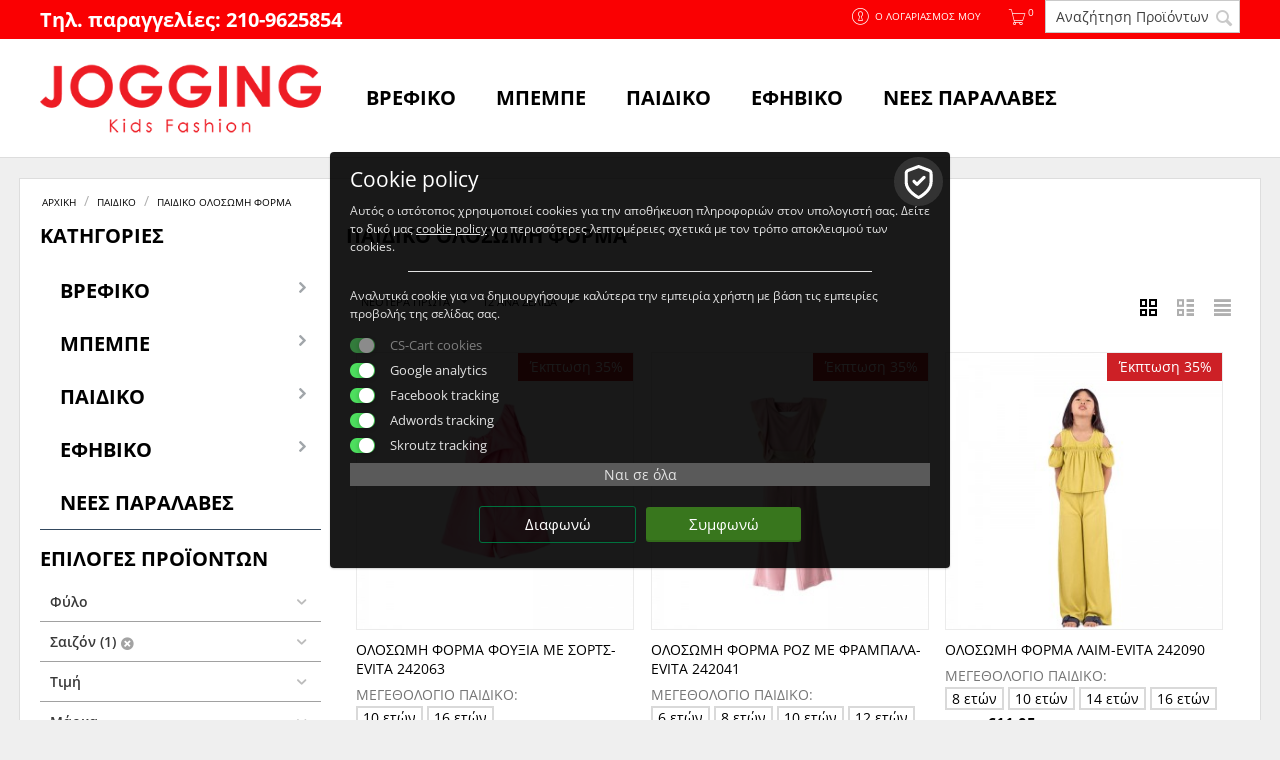

--- FILE ---
content_type: text/html; charset=utf-8
request_url: https://joggingeshop.gr/paidiko/paidiko-olosomi-forma/?features_hash=13-218
body_size: 154333
content:

<!DOCTYPE html>
<html 
 lang="el" dir="ltr">
<head>

<!-- Google Tag Manager -->
<script>(function(w,d,s,l,i){w[l]=w[l]||[];w[l].push({'gtm.start':new Date().getTime(),event:'gtm.js'});var f=d.getElementsByTagName(s)[0],
j=d.createElement(s),dl=l!='dataLayer'?'&l='+l:'';j.async=true;j.src='https://www.googletagmanager.com/gtm.js?id='+i+dl;f.parentNode.insertBefore(j,f);})(window,document,'script','dataLayer','GTM-KBD2BZXP');</script>
<!-- End Google Tag Manager -->

<title>Παιδικό :: Παιδικό Ολόσωμη φόρμα</title>

<base href="https://joggingeshop.gr/" />
<meta http-equiv="Content-Type" content="text/html; charset=utf-8" data-ca-mode="" />
<meta name="viewport" content="initial-scale=1.0, width=device-width" />

<meta name="description" content="" />


<meta name="keywords" content="" />

<meta name="robots" content="noindex" />






    <link href="" rel="shortcut icon" type="application/octet-stream" />


<link type="text/css" rel="stylesheet" href="https://joggingeshop.gr/var/cache/misc/assets/design/themes/refresh/css/standalone.d88a5c3e80abf1e1a0be2688a86f292c1758694268.css" />
<script data-no-defer type="text/javascript">
  window.dataLayer = window.dataLayer || [];
  function gtag() { dataLayer.push(arguments); }
  gtag('consent', 'default', {
    'ad_user_data': 'denied',
    'ad_personalization': 'denied',
    'ad_storage': 'denied',
    'analytics_storage': 'denied',
    'wait_for_update': 500,
  });
</script>
<script type="text/javascript" data-no-defer>
(function(i,s,o,g,r,a,m){
    i['GoogleAnalyticsObject']=r;
    i[r]=i[r]||function(){(i[r].q=i[r].q||[]).push(arguments)},i[r].l=1*new Date();
    a=s.createElement(o), m=s.getElementsByTagName(o)[0];
    a.async=1;
    a.src=g;
    m.parentNode.insertBefore(a,m)
})(window,document,'script','//www.google-analytics.com/analytics.js','ga');
ga('create', 'G-FL2TC21KMR', 'auto');
ga('send', 'pageview', '/paidiko/paidiko-olosomi-forma/?features_hash=13-218');
</script>



<!-- Google tag (gtag.js) -->
<script async src="https://www.googletagmanager.com/gtag/js?id=G-FL2TC21KMR"></script>
<script>
  window.dataLayer = window.dataLayer || [];
  function gtag(){dataLayer.push(arguments);}
  gtag('js', new Date());

  gtag('config', 'G-FL2TC21KMR');
</script>

</head>

<body>

<!-- Google Tag Manager (noscript) -->
<noscript><iframe src="https://www.googletagmanager.com/ns.html?id=GTM-KBD2BZXP" height="0" width="0" style="display:none;visibility:hidden"></iframe></noscript>
<!-- End Google Tag Manager (noscript) -->

    
                        
        <div class="ty-tygh  " id="tygh_container">

        <div id="ajax_overlay" class="ty-ajax-overlay"></div>
<div id="ajax_loading_box" class="ty-ajax-loading-box"></div>

        <div class="cm-notification-container notification-container">
</div>

        <div class="ty-helper-container" id="tygh_main_container">
            
                 
                
<div class="tygh-top-panel clearfix">
    <div class="container-fluid  top-grid">
                    


    <div class="row-fluid ">                <div class="span6 top-links-grid" >
                <div class="    ty-float-left">
        <div class="ty-wysiwyg-content"  data-ca-live-editor-object-id="0" data-ca-live-editor-object-type=""><p><span style="color: #ffffff; font-size: 15pt;"><strong>Τηλ. παραγγελίες: 210-9625854</strong></span></p></div>
    </div>
        </div>
                    


                    <div class="span10 top-links-grid" >
                <div class=" search-top ty-float-right">
        <div class="ty-search-block">
    <form action="https://joggingeshop.gr/" name="search_form" method="get">
        <input type="hidden" name="subcats" value="Y" />
        <input type="hidden" name="pcode_from_q" value="Y" />
        <input type="hidden" name="pshort" value="Y" />
        <input type="hidden" name="pfull" value="Y" />
        <input type="hidden" name="pname" value="Y" />
        <input type="hidden" name="pkeywords" value="Y" />
        <input type="hidden" name="search_performed" value="Y" />

        


        <input type="text" name="q" value="" id="search_input" title="Αναζήτηση Προϊόντων" class="ty-search-block__input cm-hint" /><button title="Αναζήτηση" class="ty-search-magnifier" type="submit"><i class="ty-icon-search"></i></button>
<input type="hidden" name="dispatch" value="products.search" />
        
    </form>
</div>


    </div><div class=" top-cart-content ty-float-right">
        
    <div class="ty-dropdown-box" id="cart_status_142">
         <div id="sw_dropdown_142" class="ty-dropdown-box__title cm-combination">
        <a href="https://joggingeshop.gr/cart/">
            
                                    <i class="ty-minicart__icon ty-icon-basket empty"></i>
                    <span class="ty-minicart-title empty-cart ty-hand">0</span>
                    <i class="ty-icon-down-micro"></i>
                            

        </a>
        </div>
        <div id="dropdown_142" class="cm-popup-box ty-dropdown-box__content hidden">
            
                <div class="cm-cart-content cm-cart-content-thumb cm-cart-content-delete">
                        <div class="ty-cart-items">
                                                            <div class="ty-cart-items__empty ty-center">Το καλάθι είναι άδειο</div>
                                                    </div>

                                                <div class="cm-cart-buttons ty-cart-content__buttons buttons-container hidden">
                            <div class="ty-float-left">
                                <a href="https://joggingeshop.gr/cart/" rel="nofollow" class="ty-btn ty-btn__secondary">Στο Καλάθι</a>
                            </div>
                                                        <div class="ty-float-right">
                                <a href="https://joggingeshop.gr/checkout/" rel="nofollow" class="ty-btn ty-btn__primary">Ταμείο</a>
                            </div>
                                                    </div>
                        
                </div>
            

        </div>
    <!--cart_status_142--></div>



    </div><div class="ty-dropdown-box  top-my-account ty-float-right">
        <div id="sw_dropdown_143" class="ty-dropdown-box__title cm-combination unlogged">
            
                                <a class="ty-account-info__title" href="https://joggingeshop.gr/profiles-update/">
        <i class="ty-icon-user"></i>&nbsp;
        <span class="ty-account-info__title-txt" >Ο λογαριασμός μου</span>
        <i class="ty-icon-down-micro ty-account-info__user-arrow"></i>
    </a>

                        

        </div>
        <div id="dropdown_143" class="cm-popup-box ty-dropdown-box__content hidden">
            

<div id="account_info_143">
        <ul class="ty-account-info">
        
                        <li class="ty-account-info__item ty-dropdown-box__item"><a class="ty-account-info__a underlined" href="https://joggingeshop.gr/orders/" rel="nofollow">Παραγγελίες</a></li>
                                            <li class="ty-account-info__item ty-dropdown-box__item"><a class="ty-account-info__a underlined" href="https://joggingeshop.gr/compare/" rel="nofollow">Λίστα σύγκρισης</a></li>
                    
<li class="ty-account-info__item ty-dropdown-box__item"><a class="ty-account-info__a" href="https://joggingeshop.gr/wishlist/" rel="nofollow">Λίστα Αγαπημένων</a></li>
    </ul>

            <div class="ty-account-info__orders updates-wrapper track-orders" id="track_orders_block_143">
            <form action="https://joggingeshop.gr/" method="POST" class="cm-ajax cm-post cm-ajax-full-render" name="track_order_quick">
                <input type="hidden" name="result_ids" value="track_orders_block_*" />
                <input type="hidden" name="return_url" value="index.php?features_hash=13-218&amp;dispatch=categories.view&amp;category_id=64" />

                <div class="ty-account-info__orders-txt">Διαχείριση της παραγγελίας(ών) μου</div>

                <div class="ty-account-info__orders-input ty-control-group ty-input-append">
                    <label for="track_order_item143" class="cm-required hidden">Διαχείριση της παραγγελίας(ών) μου</label>
                    <input type="text" size="20" class="ty-input-text cm-hint" id="track_order_item143" name="track_data" value="ID Παραγγελίας/E-mail" />
                    <button title="Πήγαινε" class="ty-btn-go" type="submit"><i class="ty-btn-go__icon ty-icon-right-dir"></i></button>
<input type="hidden" name="dispatch" value="orders.track_request" />
                    
                </div>
            </form>
        <!--track_orders_block_143--></div>
    
    <div class="ty-account-info__buttons buttons-container">
                    <a href="https://joggingeshop.gr/login/?return_url=index.php%3Ffeatures_hash%3D13-218%26dispatch%3Dcategories.view%26category_id%3D64"  data-ca-target-id="login_block143" class="cm-dialog-opener cm-dialog-auto-size ty-btn ty-btn__secondary" rel="nofollow">Σύνδεση</a><a href="https://joggingeshop.gr/profiles-add/" rel="nofollow" class="ty-btn ty-btn__primary">Εγγραφή</a>
                            <div  id="login_block143" class="hidden" title="Σύνδεση">
                    <div class="ty-login-popup">
                        

        <form name="popup143_form" action="https://joggingeshop.gr/" method="post">
    <input type="hidden" name="return_url" value="index.php?features_hash=13-218&amp;dispatch=categories.view&amp;category_id=64" />
    <input type="hidden" name="redirect_url" value="index.php?features_hash=13-218&amp;dispatch=categories.view&amp;category_id=64" />

                <div class="ty-control-group">
            <label for="login_popup143" class="ty-login__filed-label ty-control-group__label cm-required cm-trim cm-email">E-mail</label>
            <input type="text" id="login_popup143" name="user_login" size="30" value="" class="ty-login__input cm-focus" />
        </div>

        <div class="ty-control-group ty-password-forgot">
            <label for="psw_popup143" class="ty-login__filed-label ty-control-group__label ty-password-forgot__label cm-required">Κώδικός</label><a href="https://joggingeshop.gr/index.php?dispatch=auth.recover_password" class="ty-password-forgot__a"  tabindex="5">Ξεχάσατε τον Κωδικό;</a>
            <input type="password" id="psw_popup143" name="password" size="30" value="" class="ty-login__input" maxlength="32" />
        </div>

                    <div class="ty-login-reglink ty-center">
                <a class="ty-login-reglink__a" href="https://joggingeshop.gr/profiles-add/" rel="nofollow">Δημιουργήστε ένα Λογαριασμό</a>
            </div>
        
        

        
        
            <div class="buttons-container clearfix">
                <div class="ty-float-right">
                        
 
    <button  class="ty-btn__login ty-btn__secondary ty-btn" type="submit" name="dispatch[auth.login]" >Σύνδεση</button>


                </div>
                <div class="ty-login__remember-me">
                    <label for="remember_me_popup143" class="ty-login__remember-me-label"><input class="checkbox" type="checkbox" name="remember_me" id="remember_me_popup143" value="Y" />Να με θυμάσαι</label>
                </div>
            </div>
        

    </form>


                    </div>
                </div>
                        </div>
<!--account_info_143--></div>

        </div>
    </div><div class=" top-quick-links ty-float-right">
        
    


    </div>
        </div>
    </div>
</div>
</div>

<div class="tygh-header clearfix">
    <div class="container-fluid  header-grid">
                    


    <div class="row-fluid ">                <div class="span4 top-logo-grid" >
                <div class=" top-logo">
        <div class="ty-logo-container">
    <a href="https://joggingeshop.gr/" title="">
        <img src="https://joggingeshop.gr/images/logos/1/logo2.png" width="350" height="120" alt="" class="ty-logo-container__image" />
    </a>
</div>
    </div>
        </div>
                    


                    <div class="span12 top-menu-grid" >
                <ul class="ty-menu__items cm-responsive-menu">
        
            <li class="ty-menu__item ty-menu__menu-btn visible-phone">
                <a class="ty-menu__item-link">
                    <i class="ty-icon-short-list"></i>
                    <span>Μενού</span>
                </a>
            </li>

                                            
                        <li class="ty-menu__item cm-menu-item-responsive">
                                            <a class="ty-menu__item-toggle visible-phone cm-responsive-menu-toggle">
                            <i class="ty-menu__icon-open ty-icon-down-open"></i>
                            <i class="ty-menu__icon-hide ty-icon-up-open"></i>
                        </a>
                                        <a  href="https://joggingeshop.gr/vrefiko/?features_hash=13-244" class="ty-menu__item-link">
                        Βρεφικό
                    </a>
                
                                        
                        <div class="ty-menu__submenu">
                            <ul class="ty-menu__submenu-items ty-menu__submenu-items-simple cm-responsive-menu-submenu">
                                

                                                                                                        <li class="ty-menu__submenu-item">
                                        <a class="ty-menu__submenu-link"  href="https://joggingeshop.gr/vrefiko/vrefiko-forma/?features_hash=13-244">Βρεφικό Φόρμα</a>
                                    </li>
                                                                                                        <li class="ty-menu__submenu-item">
                                        <a class="ty-menu__submenu-link"  href="https://joggingeshop.gr/vrefiko/vrefiko-set-me-kolan/?features_hash=13-244">Βρεφικό Σετ με κολάν</a>
                                    </li>
                                                                                                        <li class="ty-menu__submenu-item">
                                        <a class="ty-menu__submenu-link"  href="https://joggingeshop.gr/vrefiko/vrefiko-zaketa/?features_hash=13-244">Βρεφικό Ζακέτα</a>
                                    </li>
                                                                                                        <li class="ty-menu__submenu-item">
                                        <a class="ty-menu__submenu-link"  href="https://joggingeshop.gr/vrefiko/vrefiko-mpoufan/?features_hash=13-244">Βρεφικό Μπουφάν</a>
                                    </li>
                                                                                                        <li class="ty-menu__submenu-item">
                                        <a class="ty-menu__submenu-link"  href="https://joggingeshop.gr/vrefiko/vrefiko-puzames/?features_hash=13-244">Βρεφικό Πυζαμες</a>
                                    </li>
                                                                                                        <li class="ty-menu__submenu-item">
                                        <a class="ty-menu__submenu-link"  href="https://joggingeshop.gr/vrefiko/vrefiko-forema/?features_hash=13-244">Βρεφικό Φόρεμα</a>
                                    </li>
                                                                                                        <li class="ty-menu__submenu-item">
                                        <a class="ty-menu__submenu-link"  href="https://joggingeshop.gr/vrefiko/vrefiko-formaki/?features_hash=13-244">Βρεφικό Φορμάκι</a>
                                    </li>
                                                                                                        <li class="ty-menu__submenu-item">
                                        <a class="ty-menu__submenu-link"  href="https://joggingeshop.gr/vrefiko/vrefiko-esorouha/">Βρεφικό Εσώρουχα</a>
                                    </li>
                                                                                                        <li class="ty-menu__submenu-item">
                                        <a class="ty-menu__submenu-link"  href="https://joggingeshop.gr/vrefiko/vrefiko-set-me-panteloni/?features_hash=13-244">Βρεφικό Σετ με παντελόνι</a>
                                    </li>
                                                                
                                

                            </ul>
                        </div>
                    
                            </li>
                                            
                        <li class="ty-menu__item cm-menu-item-responsive">
                                            <a class="ty-menu__item-toggle visible-phone cm-responsive-menu-toggle">
                            <i class="ty-menu__icon-open ty-icon-down-open"></i>
                            <i class="ty-menu__icon-hide ty-icon-up-open"></i>
                        </a>
                                        <a  href="https://joggingeshop.gr/mpempe/?features_hash=13-244" class="ty-menu__item-link">
                        Μπεμπέ 
                    </a>
                
                                        
                        <div class="ty-menu__submenu">
                            <ul class="ty-menu__submenu-items ty-menu__submenu-items-simple cm-responsive-menu-submenu">
                                

                                                                                                        <li class="ty-menu__submenu-item">
                                        <a class="ty-menu__submenu-link"  href="https://joggingeshop.gr/mpempe/mpempe-forma/?features_hash=13-244">Μπεμπέ Φόρμα</a>
                                    </li>
                                                                                                        <li class="ty-menu__submenu-item">
                                        <a class="ty-menu__submenu-link"  href="https://joggingeshop.gr/mpempe/mpempe-set-me-kolan/?features_hash=13-244">Μπεμπέ Σετ με κολάν</a>
                                    </li>
                                                                                                        <li class="ty-menu__submenu-item">
                                        <a class="ty-menu__submenu-link"  href="https://joggingeshop.gr/mpempe/mpempe-set-me-panteloni/?features_hash=13-244">Μπεμπέ Σετ με παντελόνι</a>
                                    </li>
                                                                                                        <li class="ty-menu__submenu-item">
                                        <a class="ty-menu__submenu-link"  href="https://joggingeshop.gr/mpempe/mpempe-forema/?features_hash=13-244">Μπεμπέ Φόρεμα</a>
                                    </li>
                                                                                                        <li class="ty-menu__submenu-item">
                                        <a class="ty-menu__submenu-link"  href="https://joggingeshop.gr/mpempe/mpempe-pantelonia-kolan/?features_hash=13-218">Μπεμπέ Παντελόνια-κολάν</a>
                                    </li>
                                                                                                        <li class="ty-menu__submenu-item">
                                        <a class="ty-menu__submenu-link"  href="https://joggingeshop.gr/mpempe/mpempe-mplouza/?features_hash=13-244">Μπεμπέ Μπλούζα</a>
                                    </li>
                                                                                                        <li class="ty-menu__submenu-item">
                                        <a class="ty-menu__submenu-link"  href="https://joggingeshop.gr/mpempe/mpempe-zaketa/?features_hash=13-244">Μπεμπέ Ζακέτα</a>
                                    </li>
                                                                                                        <li class="ty-menu__submenu-item">
                                        <a class="ty-menu__submenu-link"  href="https://joggingeshop.gr/mpempe/mpempe-mpoufan/?features_hash=13-244">Μπεμπέ Μπουφάν</a>
                                    </li>
                                                                                                        <li class="ty-menu__submenu-item">
                                        <a class="ty-menu__submenu-link"  href="https://joggingeshop.gr/mpempe/mpempe-puzames/?features_hash=13-244">Μπεμπέ Πυζάμες</a>
                                    </li>
                                                                                                        <li class="ty-menu__submenu-item">
                                        <a class="ty-menu__submenu-link"  href="https://joggingeshop.gr/mpempe/mpempe-set-me-fousta/?features_hash=13-244">Μπεμπέ Σετ με φούστα</a>
                                    </li>
                                                                                                        <li class="ty-menu__submenu-item">
                                        <a class="ty-menu__submenu-link"  href="https://joggingeshop.gr/mpempe/mpempe-esorouha/">Μπεμπέ Εσώρουχα</a>
                                    </li>
                                                                
                                

                            </ul>
                        </div>
                    
                            </li>
                                            
                        <li class="ty-menu__item cm-menu-item-responsive">
                                            <a class="ty-menu__item-toggle visible-phone cm-responsive-menu-toggle">
                            <i class="ty-menu__icon-open ty-icon-down-open"></i>
                            <i class="ty-menu__icon-hide ty-icon-up-open"></i>
                        </a>
                                        <a  href="https://joggingeshop.gr/paidiko/?features_hash=13-244" class="ty-menu__item-link">
                        Παιδικό
                    </a>
                
                                        
                        <div class="ty-menu__submenu">
                            <ul class="ty-menu__submenu-items ty-menu__submenu-items-simple cm-responsive-menu-submenu">
                                

                                                                                                        <li class="ty-menu__submenu-item">
                                        <a class="ty-menu__submenu-link"  href="https://joggingeshop.gr/paidiko/paidiko-forma/?features_hash=13-244">Παιδικό Φόρμα</a>
                                    </li>
                                                                                                        <li class="ty-menu__submenu-item">
                                        <a class="ty-menu__submenu-link"  href="https://joggingeshop.gr/paidiko/paidiko-set-me-kolan/?features_hash=13-244">Παιδικο Σετ με κολαν</a>
                                    </li>
                                                                                                        <li class="ty-menu__submenu-item">
                                        <a class="ty-menu__submenu-link"  href="https://joggingeshop.gr/paidiko/paidiko-forema/?features_hash=13-244">Παιδικό Φόρεμα</a>
                                    </li>
                                                                                                        <li class="ty-menu__submenu-item">
                                        <a class="ty-menu__submenu-link"  href="https://joggingeshop.gr/paidiko/paidiko-pantelonia-kolan/?features_hash=13-244">Παιδικό Παντελόνια-κολάν</a>
                                    </li>
                                                                                                        <li class="ty-menu__submenu-item">
                                        <a class="ty-menu__submenu-link"  href="https://joggingeshop.gr/paidiko/paidiko-mplouza/?features_hash=13-244">Παιδικό Μπλούζα</a>
                                    </li>
                                                                                                        <li class="ty-menu__submenu-item">
                                        <a class="ty-menu__submenu-link"  href="https://joggingeshop.gr/paidiko/paidiko-zaketa/?features_hash=13-244">Παιδικό Ζακέτα</a>
                                    </li>
                                                                                                        <li class="ty-menu__submenu-item">
                                        <a class="ty-menu__submenu-link"  href="https://joggingeshop.gr/paidiko/paidiko-mpoufan/?features_hash=13-244">Παιδικό Μπουφάν</a>
                                    </li>
                                                                                                        <li class="ty-menu__submenu-item">
                                        <a class="ty-menu__submenu-link"  href="https://joggingeshop.gr/paidiko/paidiko-puzames/?features_hash=13-244">Παιδικό Πυζάμες</a>
                                    </li>
                                                                                                        <li class="ty-menu__submenu-item">
                                        <a class="ty-menu__submenu-link"  href="https://joggingeshop.gr/paidiko/paidiko-set-me-fousta/?features_hash=13-244">Παιδικό Σετ με φούστα</a>
                                    </li>
                                                                                                        <li class="ty-menu__submenu-item">
                                        <a class="ty-menu__submenu-link"  href="https://joggingeshop.gr/paidiko/paidiko-set-me-panteloni/?features_hash=13-244">Παιδικό Σετ με παντελόνι</a>
                                    </li>
                                                                                                        <li class="ty-menu__submenu-item">
                                        <a class="ty-menu__submenu-link"  href="https://joggingeshop.gr/paidiko/paidiko-esorouha/">Παιδικό Εσώρουχα</a>
                                    </li>
                                                                                                        <li class="ty-menu__submenu-item">
                                        <a class="ty-menu__submenu-link"  href="https://joggingeshop.gr/paidiko/paidiko-aksesouar/">Παιδικό Αξεσουάρ</a>
                                    </li>
                                                                                                        <li class="ty-menu__submenu-item">
                                        <a class="ty-menu__submenu-link"  href="https://joggingeshop.gr/parelasi/">Παρέλαση</a>
                                    </li>
                                                                                                        <li class="ty-menu__submenu-item">
                                        <a class="ty-menu__submenu-link"  href="https://joggingeshop.gr/paidiko/paidiko-olosomi-forma/?features_hash=13-244">Παιδικό Ολόσωμη φόρμα</a>
                                    </li>
                                                                
                                

                            </ul>
                        </div>
                    
                            </li>
                                            
                        <li class="ty-menu__item cm-menu-item-responsive">
                                            <a class="ty-menu__item-toggle visible-phone cm-responsive-menu-toggle">
                            <i class="ty-menu__icon-open ty-icon-down-open"></i>
                            <i class="ty-menu__icon-hide ty-icon-up-open"></i>
                        </a>
                                        <a  href="https://joggingeshop.gr/efiviko/?features_hash=13-244" class="ty-menu__item-link">
                        Εφηβικό
                    </a>
                
                                        
                        <div class="ty-menu__submenu">
                            <ul class="ty-menu__submenu-items ty-menu__submenu-items-simple cm-responsive-menu-submenu">
                                

                                                                                                        <li class="ty-menu__submenu-item">
                                        <a class="ty-menu__submenu-link"  href="https://joggingeshop.gr/efiviko/efiviko-pantelonia-kolan/?features_hash=13-244">Εφηβικό Παντελόνια-κολάν</a>
                                    </li>
                                                                                                        <li class="ty-menu__submenu-item">
                                        <a class="ty-menu__submenu-link"  href="https://joggingeshop.gr/efiviko/efiviko-mplouza/?features_hash=13-244">Εφηβικό Μπλούζα</a>
                                    </li>
                                                                                                        <li class="ty-menu__submenu-item">
                                        <a class="ty-menu__submenu-link"  href="https://joggingeshop.gr/efiviko/efiviko-zaketa/?features_hash=13-244">Εφηβικό Ζακέτα</a>
                                    </li>
                                                                                                        <li class="ty-menu__submenu-item">
                                        <a class="ty-menu__submenu-link"  href="https://joggingeshop.gr/efiviko/efiviko-esorouha/">Εφηβικό Εσώρουχα</a>
                                    </li>
                                                                                                        <li class="ty-menu__submenu-item">
                                        <a class="ty-menu__submenu-link"  href="https://joggingeshop.gr/efiviko/efiviko-mpoufan/?features_hash=13-244">Εφηβικό Μπουφάν</a>
                                    </li>
                                                                                                        <li class="ty-menu__submenu-item">
                                        <a class="ty-menu__submenu-link"  href="https://joggingeshop.gr/efiviko/efiviko-puzames/">Εφηβικό Πυζάμες</a>
                                    </li>
                                                                
                                

                            </ul>
                        </div>
                    
                            </li>
                                            
                        <li class="ty-menu__item ty-menu__item-nodrop">
                                        <a  href="https://joggingeshop.gr/nees-paralaves/" class="ty-menu__item-link">
                        ΝΕΕΣ ΠΑΡΑΛΑΒΕΣ
                    </a>
                            </li>
        
        

    </ul>
        </div>
    </div>                



</div>
</div>

<div class="tygh-content clearfix">
    <div class="container-fluid  content-grid">
                    


    <div class="row-fluid ">                <div class="span16 breadcrumbs-grid" >
                <div id="breadcrumbs_10">

    <div class="ty-breadcrumbs clearfix">
        <a href="https://joggingeshop.gr/" class="ty-breadcrumbs__a">Αρχική</a><span class="ty-breadcrumbs__slash">/</span><a href="https://joggingeshop.gr/paidiko/" class="ty-breadcrumbs__a">Παιδικό</a><span class="ty-breadcrumbs__slash">/</span><a href="https://joggingeshop.gr/paidiko/paidiko-olosomi-forma/" class="ty-breadcrumbs__a">Παιδικό Ολόσωμη φόρμα</a>
    </div>
<!--breadcrumbs_10--></div>
        </div>
    </div>                


    <div class="row-fluid ">                <div class="span4 side-grid" >
                <div class="ty-sidebox-important verticats">
        <h3 class="ty-sidebox-important__title">
            
                            <span class="ty-sidebox__title-wrapper">Κατηγορίες</span>
                        

        </h3>
        <div class="ty-sidebox-important__body">
<div class="ty-menu ty-menu-vertical ty-menu-vertical__dropdown">
    <ul id="vmenu_93" class="ty-menu__items cm-responsive-menu">
        <li class="ty-menu__item ty-menu__menu-btn visible-phone">
            <a class="ty-menu__item-link">
                <i class="ty-icon-short-list"></i>
                <span>Μενού</span>
            </a>
        </li>
        <li class="ty-menu__item cm-menu-item-responsive dropdown-vertical__dir menu-level-"><div class="ty-menu__item-toggle visible-phone cm-responsive-menu-toggle"><i class="ty-menu__icon-open ty-icon-down-open"></i><i class="ty-menu__icon-hide ty-icon-up-open"></i></div><div class="ty-menu__item-arrow hidden-phone"><i class="ty-icon-right-open"></i><i class="ty-icon-left-open"></i></div><div class="ty-menu__submenu-item-header"><a href="https://joggingeshop.gr/vrefiko/?features_hash=13-244"  class="ty-menu__item-link">Βρεφικό</a></div><div class="ty-menu__submenu"><ul class="ty-menu__submenu-items cm-responsive-menu-submenu"><li class="ty-menu__item cm-menu-item-responsive  menu-level-1"><div class="ty-menu__submenu-item-header"><a href="https://joggingeshop.gr/vrefiko/vrefiko-forma/?features_hash=13-244"  class="ty-menu__item-link">Βρεφικό Φόρμα</a></div></li>
<li class="ty-menu__item cm-menu-item-responsive  menu-level-1"><div class="ty-menu__submenu-item-header"><a href="https://joggingeshop.gr/vrefiko/vrefiko-set-me-kolan/?features_hash=13-244"  class="ty-menu__item-link">Βρεφικό Σετ με κολάν</a></div></li>
<li class="ty-menu__item cm-menu-item-responsive  menu-level-1"><div class="ty-menu__submenu-item-header"><a href="https://joggingeshop.gr/vrefiko/vrefiko-zaketa/?features_hash=13-244"  class="ty-menu__item-link">Βρεφικό Ζακέτα</a></div></li>
<li class="ty-menu__item cm-menu-item-responsive  menu-level-1"><div class="ty-menu__submenu-item-header"><a href="https://joggingeshop.gr/vrefiko/vrefiko-mpoufan/?features_hash=13-244"  class="ty-menu__item-link">Βρεφικό Μπουφάν</a></div></li>
<li class="ty-menu__item cm-menu-item-responsive  menu-level-1"><div class="ty-menu__submenu-item-header"><a href="https://joggingeshop.gr/vrefiko/vrefiko-puzames/?features_hash=13-244"  class="ty-menu__item-link">Βρεφικό Πυζαμες</a></div></li>
<li class="ty-menu__item cm-menu-item-responsive  menu-level-1"><div class="ty-menu__submenu-item-header"><a href="https://joggingeshop.gr/vrefiko/vrefiko-forema/?features_hash=13-244"  class="ty-menu__item-link">Βρεφικό Φόρεμα</a></div></li>
<li class="ty-menu__item cm-menu-item-responsive  menu-level-1"><div class="ty-menu__submenu-item-header"><a href="https://joggingeshop.gr/vrefiko/vrefiko-formaki/?features_hash=13-244"  class="ty-menu__item-link">Βρεφικό Φορμάκι</a></div></li>
<li class="ty-menu__item cm-menu-item-responsive  menu-level-1"><div class="ty-menu__submenu-item-header"><a href="https://joggingeshop.gr/vrefiko/vrefiko-esorouha/"  class="ty-menu__item-link">Βρεφικό Εσώρουχα</a></div></li>
<li class="ty-menu__item cm-menu-item-responsive  menu-level-1"><div class="ty-menu__submenu-item-header"><a href="https://joggingeshop.gr/vrefiko/vrefiko-set-me-panteloni/?features_hash=13-244"  class="ty-menu__item-link">Βρεφικό Σετ με παντελόνι</a></div></li>

</ul></div>
</li>
<li class="ty-menu__item cm-menu-item-responsive dropdown-vertical__dir menu-level-"><div class="ty-menu__item-toggle visible-phone cm-responsive-menu-toggle"><i class="ty-menu__icon-open ty-icon-down-open"></i><i class="ty-menu__icon-hide ty-icon-up-open"></i></div><div class="ty-menu__item-arrow hidden-phone"><i class="ty-icon-right-open"></i><i class="ty-icon-left-open"></i></div><div class="ty-menu__submenu-item-header"><a href="https://joggingeshop.gr/mpempe/?features_hash=13-244"  class="ty-menu__item-link">Μπεμπέ </a></div><div class="ty-menu__submenu"><ul class="ty-menu__submenu-items cm-responsive-menu-submenu"><li class="ty-menu__item cm-menu-item-responsive  menu-level-1"><div class="ty-menu__submenu-item-header"><a href="https://joggingeshop.gr/mpempe/mpempe-forma/?features_hash=13-244"  class="ty-menu__item-link">Μπεμπέ Φόρμα</a></div></li>
<li class="ty-menu__item cm-menu-item-responsive  menu-level-1"><div class="ty-menu__submenu-item-header"><a href="https://joggingeshop.gr/mpempe/mpempe-set-me-kolan/?features_hash=13-244"  class="ty-menu__item-link">Μπεμπέ Σετ με κολάν</a></div></li>
<li class="ty-menu__item cm-menu-item-responsive  menu-level-1"><div class="ty-menu__submenu-item-header"><a href="https://joggingeshop.gr/mpempe/mpempe-set-me-panteloni/?features_hash=13-244"  class="ty-menu__item-link">Μπεμπέ Σετ με παντελόνι</a></div></li>
<li class="ty-menu__item cm-menu-item-responsive  menu-level-1"><div class="ty-menu__submenu-item-header"><a href="https://joggingeshop.gr/mpempe/mpempe-forema/?features_hash=13-244"  class="ty-menu__item-link">Μπεμπέ Φόρεμα</a></div></li>
<li class="ty-menu__item cm-menu-item-responsive  menu-level-1"><div class="ty-menu__submenu-item-header"><a href="https://joggingeshop.gr/mpempe/mpempe-pantelonia-kolan/?features_hash=13-218"  class="ty-menu__item-link">Μπεμπέ Παντελόνια-κολάν</a></div></li>
<li class="ty-menu__item cm-menu-item-responsive  menu-level-1"><div class="ty-menu__submenu-item-header"><a href="https://joggingeshop.gr/mpempe/mpempe-mplouza/?features_hash=13-244"  class="ty-menu__item-link">Μπεμπέ Μπλούζα</a></div></li>
<li class="ty-menu__item cm-menu-item-responsive  menu-level-1"><div class="ty-menu__submenu-item-header"><a href="https://joggingeshop.gr/mpempe/mpempe-zaketa/?features_hash=13-244"  class="ty-menu__item-link">Μπεμπέ Ζακέτα</a></div></li>
<li class="ty-menu__item cm-menu-item-responsive  menu-level-1"><div class="ty-menu__submenu-item-header"><a href="https://joggingeshop.gr/mpempe/mpempe-mpoufan/?features_hash=13-244"  class="ty-menu__item-link">Μπεμπέ Μπουφάν</a></div></li>
<li class="ty-menu__item cm-menu-item-responsive  menu-level-1"><div class="ty-menu__submenu-item-header"><a href="https://joggingeshop.gr/mpempe/mpempe-puzames/?features_hash=13-244"  class="ty-menu__item-link">Μπεμπέ Πυζάμες</a></div></li>
<li class="ty-menu__item cm-menu-item-responsive  menu-level-1"><div class="ty-menu__submenu-item-header"><a href="https://joggingeshop.gr/mpempe/mpempe-set-me-fousta/?features_hash=13-244"  class="ty-menu__item-link">Μπεμπέ Σετ με φούστα</a></div></li>
<li class="ty-menu__item cm-menu-item-responsive  menu-level-1"><div class="ty-menu__submenu-item-header"><a href="https://joggingeshop.gr/mpempe/mpempe-esorouha/"  class="ty-menu__item-link">Μπεμπέ Εσώρουχα</a></div></li>

</ul></div>
</li>
<li class="ty-menu__item cm-menu-item-responsive dropdown-vertical__dir menu-level-"><div class="ty-menu__item-toggle visible-phone cm-responsive-menu-toggle"><i class="ty-menu__icon-open ty-icon-down-open"></i><i class="ty-menu__icon-hide ty-icon-up-open"></i></div><div class="ty-menu__item-arrow hidden-phone"><i class="ty-icon-right-open"></i><i class="ty-icon-left-open"></i></div><div class="ty-menu__submenu-item-header"><a href="https://joggingeshop.gr/paidiko/?features_hash=13-244"  class="ty-menu__item-link">Παιδικό</a></div><div class="ty-menu__submenu"><ul class="ty-menu__submenu-items cm-responsive-menu-submenu"><li class="ty-menu__item cm-menu-item-responsive  menu-level-1"><div class="ty-menu__submenu-item-header"><a href="https://joggingeshop.gr/paidiko/paidiko-forma/?features_hash=13-244"  class="ty-menu__item-link">Παιδικό Φόρμα</a></div></li>
<li class="ty-menu__item cm-menu-item-responsive  menu-level-1"><div class="ty-menu__submenu-item-header"><a href="https://joggingeshop.gr/paidiko/paidiko-set-me-kolan/?features_hash=13-244"  class="ty-menu__item-link">Παιδικο Σετ με κολαν</a></div></li>
<li class="ty-menu__item cm-menu-item-responsive  menu-level-1"><div class="ty-menu__submenu-item-header"><a href="https://joggingeshop.gr/paidiko/paidiko-forema/?features_hash=13-244"  class="ty-menu__item-link">Παιδικό Φόρεμα</a></div></li>
<li class="ty-menu__item cm-menu-item-responsive  menu-level-1"><div class="ty-menu__submenu-item-header"><a href="https://joggingeshop.gr/paidiko/paidiko-pantelonia-kolan/?features_hash=13-244"  class="ty-menu__item-link">Παιδικό Παντελόνια-κολάν</a></div></li>
<li class="ty-menu__item cm-menu-item-responsive  menu-level-1"><div class="ty-menu__submenu-item-header"><a href="https://joggingeshop.gr/paidiko/paidiko-mplouza/?features_hash=13-244"  class="ty-menu__item-link">Παιδικό Μπλούζα</a></div></li>
<li class="ty-menu__item cm-menu-item-responsive  menu-level-1"><div class="ty-menu__submenu-item-header"><a href="https://joggingeshop.gr/paidiko/paidiko-zaketa/?features_hash=13-244"  class="ty-menu__item-link">Παιδικό Ζακέτα</a></div></li>
<li class="ty-menu__item cm-menu-item-responsive  menu-level-1"><div class="ty-menu__submenu-item-header"><a href="https://joggingeshop.gr/paidiko/paidiko-mpoufan/?features_hash=13-244"  class="ty-menu__item-link">Παιδικό Μπουφάν</a></div></li>
<li class="ty-menu__item cm-menu-item-responsive  menu-level-1"><div class="ty-menu__submenu-item-header"><a href="https://joggingeshop.gr/paidiko/paidiko-puzames/?features_hash=13-244"  class="ty-menu__item-link">Παιδικό Πυζάμες</a></div></li>
<li class="ty-menu__item cm-menu-item-responsive  menu-level-1"><div class="ty-menu__submenu-item-header"><a href="https://joggingeshop.gr/paidiko/paidiko-set-me-fousta/?features_hash=13-244"  class="ty-menu__item-link">Παιδικό Σετ με φούστα</a></div></li>
<li class="ty-menu__item cm-menu-item-responsive  menu-level-1"><div class="ty-menu__submenu-item-header"><a href="https://joggingeshop.gr/paidiko/paidiko-set-me-panteloni/?features_hash=13-244"  class="ty-menu__item-link">Παιδικό Σετ με παντελόνι</a></div></li>
<li class="ty-menu__item cm-menu-item-responsive  menu-level-1"><div class="ty-menu__submenu-item-header"><a href="https://joggingeshop.gr/paidiko/paidiko-esorouha/"  class="ty-menu__item-link">Παιδικό Εσώρουχα</a></div></li>
<li class="ty-menu__item cm-menu-item-responsive  menu-level-1"><div class="ty-menu__submenu-item-header"><a href="https://joggingeshop.gr/paidiko/paidiko-aksesouar/"  class="ty-menu__item-link">Παιδικό Αξεσουάρ</a></div></li>
<li class="ty-menu__item cm-menu-item-responsive  menu-level-1"><div class="ty-menu__submenu-item-header"><a href="https://joggingeshop.gr/parelasi/"  class="ty-menu__item-link">Παρέλαση</a></div></li>
<li class="ty-menu__item cm-menu-item-responsive  menu-level-1"><div class="ty-menu__submenu-item-header"><a href="https://joggingeshop.gr/paidiko/paidiko-olosomi-forma/?features_hash=13-244"  class="ty-menu__item-link">Παιδικό Ολόσωμη φόρμα</a></div></li>

</ul></div>
</li>
<li class="ty-menu__item cm-menu-item-responsive dropdown-vertical__dir menu-level-"><div class="ty-menu__item-toggle visible-phone cm-responsive-menu-toggle"><i class="ty-menu__icon-open ty-icon-down-open"></i><i class="ty-menu__icon-hide ty-icon-up-open"></i></div><div class="ty-menu__item-arrow hidden-phone"><i class="ty-icon-right-open"></i><i class="ty-icon-left-open"></i></div><div class="ty-menu__submenu-item-header"><a href="https://joggingeshop.gr/efiviko/?features_hash=13-244"  class="ty-menu__item-link">Εφηβικό</a></div><div class="ty-menu__submenu"><ul class="ty-menu__submenu-items cm-responsive-menu-submenu"><li class="ty-menu__item cm-menu-item-responsive  menu-level-1"><div class="ty-menu__submenu-item-header"><a href="https://joggingeshop.gr/efiviko/efiviko-pantelonia-kolan/?features_hash=13-244"  class="ty-menu__item-link">Εφηβικό Παντελόνια-κολάν</a></div></li>
<li class="ty-menu__item cm-menu-item-responsive  menu-level-1"><div class="ty-menu__submenu-item-header"><a href="https://joggingeshop.gr/efiviko/efiviko-mplouza/?features_hash=13-244"  class="ty-menu__item-link">Εφηβικό Μπλούζα</a></div></li>
<li class="ty-menu__item cm-menu-item-responsive  menu-level-1"><div class="ty-menu__submenu-item-header"><a href="https://joggingeshop.gr/efiviko/efiviko-zaketa/?features_hash=13-244"  class="ty-menu__item-link">Εφηβικό Ζακέτα</a></div></li>
<li class="ty-menu__item cm-menu-item-responsive  menu-level-1"><div class="ty-menu__submenu-item-header"><a href="https://joggingeshop.gr/efiviko/efiviko-esorouha/"  class="ty-menu__item-link">Εφηβικό Εσώρουχα</a></div></li>
<li class="ty-menu__item cm-menu-item-responsive  menu-level-1"><div class="ty-menu__submenu-item-header"><a href="https://joggingeshop.gr/efiviko/efiviko-mpoufan/?features_hash=13-244"  class="ty-menu__item-link">Εφηβικό Μπουφάν</a></div></li>
<li class="ty-menu__item cm-menu-item-responsive  menu-level-1"><div class="ty-menu__submenu-item-header"><a href="https://joggingeshop.gr/efiviko/efiviko-puzames/"  class="ty-menu__item-link">Εφηβικό Πυζάμες</a></div></li>

</ul></div>
</li>
<li class="ty-menu__item cm-menu-item-responsive  menu-level-"><div class="ty-menu__submenu-item-header"><a href="https://joggingeshop.gr/nees-paralaves/"  class="ty-menu__item-link">ΝΕΕΣ ΠΑΡΑΛΑΒΕΣ</a></div></li>


    </ul>
</div></div>
    </div><div class="ty-wysiwyg-content"  data-ca-live-editor-object-id="0" data-ca-live-editor-object-type=""><style>
.ty-menu-vertical .ty-menu__item .ty-menu__submenu .ty-menu__item-link {
font-size:14px !important;
}

.ty-menu-vertical .ty-menu__submenu [class*="menu-level-"].ty-menu__item-active > .ty-menu__submenu-item-header .ty-menu__item-link {
background:#ccc !important;
}

.ty-menu-vertical .ty-menu__item .ty-menu__submenu .ty-menu__item-link:hover {
font-size:14px !important;
background:#ccc !important;
}
</style>

</div><div class="ty-mainbox-container clearfix">
                    
                <h1 class="ty-mainbox-title">
                    
                                            Επιλογές προϊόντων
                                        

                </h1>
            

                <div class="ty-mainbox-body">
<!-- Inline script moved to the bottom of the page -->

        

<div class="cm-product-filters" data-ca-target-id="product_filters_*,products_search_*,category_products_*,product_features_*,breadcrumbs_*,currencies_*,languages_*,selected_filters_*" data-ca-base-url="https://joggingeshop.gr/paidiko/paidiko-olosomi-forma/" id="product_filters_73">
<div class="ty-product-filters__wrapper">

    
                    
                    
        
    <div class="ty-product-filters__block">
        <div id="sw_content_73_14" class="ty-product-filters__switch cm-combination-filter_73_14 cm-save-state ">
            <span class="ty-product-filters__title">Φύλο</span>
            <i class="ty-product-filters__switch-down ty-icon-down-open"></i>
            <i class="ty-product-filters__switch-right ty-icon-up-open"></i>
        </div>

                    <ul class="ty-product-filters hidden" id="content_73_14">

    

    
    
            <li class="ty-product-filters__item-more">
            <ul id="ranges_73_14" style="max-height: 20em;" class="ty-product-filters__variants cm-filter-table" data-ca-input-id="elm_search_73_14" data-ca-clear-id="elm_search_clear_73_14" data-ca-empty-id="elm_search_empty_73_14">

                                <li class="cm-product-filters-checkbox-container ty-product-filters__group">
                    <label ><input class="cm-product-filters-checkbox" type="checkbox" name="product_filters[14]" data-ca-filter-id="14" value="240" id="elm_checkbox_73_14_240" >Κορίτσι</label>
                </li>
                            </ul>
            <p id="elm_search_empty_73_14" class="ty-product-filters__no-items-found hidden">Δεν βρέθηκαν αποτελέσματα που να ταιριάζουν με τα κριτήρια αναζήτησης.</p>
        </li>
    </ul>

            </div>
    

    
                    
                    
                                    
    <div class="ty-product-filters__block">
        <div id="sw_content_73_13" class="ty-product-filters__switch cm-combination-filter_73_13 cm-save-state ">
            <span class="ty-product-filters__title">Σαιζόν (1)<a class="cm-ajax cm-ajax-full-render cm-history" href="https://joggingeshop.gr/paidiko/paidiko-olosomi-forma/" data-ca-event="ce.filtersinit" data-ca-target-id="product_filters_*,products_search_*,category_products_*,product_features_*,breadcrumbs_*,currencies_*,languages_*,selected_filters_*" data-ca-scroll=".ty-mainbox-title"><i class="ty-icon-cancel-circle"></i></a></span>
            <i class="ty-product-filters__switch-down ty-icon-down-open"></i>
            <i class="ty-product-filters__switch-right ty-icon-up-open"></i>
        </div>

                    <ul class="ty-product-filters hidden" id="content_73_13">

    

    
            <li class="cm-product-filters-checkbox-container ty-product-filters__group">
            <label><input class="cm-product-filters-checkbox" type="checkbox" name="product_filters[13]" data-ca-filter-id="13" value="218" id="elm_checkbox_73_13_218" checked="checked">Καλοκαίρι</label>
        </li>
    
            <li class="ty-product-filters__item-more">
            <ul id="ranges_73_13" style="max-height: 20em;" class="ty-product-filters__variants cm-filter-table" data-ca-input-id="elm_search_73_13" data-ca-clear-id="elm_search_clear_73_13" data-ca-empty-id="elm_search_empty_73_13">

                                <li class="cm-product-filters-checkbox-container ty-product-filters__group">
                    <label ><input class="cm-product-filters-checkbox" type="checkbox" name="product_filters[13]" data-ca-filter-id="13" value="244" id="elm_checkbox_73_13_244" >Χειμώνας</label>
                </li>
                            </ul>
            <p id="elm_search_empty_73_13" class="ty-product-filters__no-items-found hidden">Δεν βρέθηκαν αποτελέσματα που να ταιριάζουν με τα κριτήρια αναζήτησης.</p>
        </li>
    </ul>

            </div>
    

    
                    
                    
        
    <div class="ty-product-filters__block">
        <div id="sw_content_73_1" class="ty-product-filters__switch cm-combination-filter_73_1 cm-save-state ">
            <span class="ty-product-filters__title">Τιμή</span>
            <i class="ty-product-filters__switch-down ty-icon-down-open"></i>
            <i class="ty-product-filters__switch-right ty-icon-up-open"></i>
        </div>

                                    <!-- Inline script moved to the bottom of the page -->


<div id="content_73_1" class="cm-product-filters-checkbox-container ty-price-slider hidden ">
    <p class="ty-price-slider__inputs">
        <bdi class="ty-price-slider__bidi-container">
            <span class="ty-price-slider__filter-prefix">€</span>
            <input type="text" class="ty-price-slider__input-text" id="slider_73_1_left" name="left_73_1" value="7" />
            
        </bdi>
        &nbsp;–&nbsp;
        <bdi class="ty-price-slider__bidi-container">
            <span class="ty-price-slider__filter-prefix">€</span>
            <input type="text" class="ty-price-slider__input-text" id="slider_73_1_right" name="right_73_1" value="23" />
            
        </bdi>
    </p>
        <div id="slider_73_1" class="ty-range-slider cm-range-slider">
            <ul class="ty-range-slider__wrapper">
                <li class="ty-range-slider__item" style="left: 0%;">
                    <span class="ty-range-slider__num">
                                                <span>&lrm;€<bdi><span>7</span></bdi></span>
                                            </span>
                </li>
                <li class="ty-range-slider__item" style="left: 100%;">
                    <span class="ty-range-slider__num">
                                                <span>&lrm;€<bdi><span>23</span></bdi></span>
                                            </span>
                </li>
            </ul>
        </div>

        <input id="elm_checkbox_slider_73_1" data-ca-filter-id="1" class="cm-product-filters-checkbox hidden" type="checkbox" name="product_filters[1]" value=""  />

        
        <input type="hidden" id="slider_73_1_json" value='{
            "disabled": false,
            "min": 7,
            "max": 23,
            "left": 7,
            "right": 23,
            "step": 1,
            "extra": "EUR"
        }' />
        
</div>

                        </div>
    

    
                    
                    
        
    <div class="ty-product-filters__block">
        <div id="sw_content_73_12" class="ty-product-filters__switch cm-combination-filter_73_12 cm-save-state ">
            <span class="ty-product-filters__title">Μάρκα</span>
            <i class="ty-product-filters__switch-down ty-icon-down-open"></i>
            <i class="ty-product-filters__switch-right ty-icon-up-open"></i>
        </div>

                    <ul class="ty-product-filters hidden" id="content_73_12">

    

    
    
            <li class="ty-product-filters__item-more">
            <ul id="ranges_73_12" style="max-height: 20em;" class="ty-product-filters__variants cm-filter-table" data-ca-input-id="elm_search_73_12" data-ca-clear-id="elm_search_clear_73_12" data-ca-empty-id="elm_search_empty_73_12">

                                <li class="cm-product-filters-checkbox-container ty-product-filters__group">
                    <label ><input class="cm-product-filters-checkbox" type="checkbox" name="product_filters[12]" data-ca-filter-id="12" value="219" id="elm_checkbox_73_12_219" >JOYCE</label>
                </li>
                                <li class="cm-product-filters-checkbox-container ty-product-filters__group">
                    <label ><input class="cm-product-filters-checkbox" type="checkbox" name="product_filters[12]" data-ca-filter-id="12" value="221" id="elm_checkbox_73_12_221" >EVITA</label>
                </li>
                                <li class="cm-product-filters-checkbox-container ty-product-filters__group">
                    <label class="disabled"><input class="cm-product-filters-checkbox" type="checkbox" name="product_filters[12]" data-ca-filter-id="12" value="222" id="elm_checkbox_73_12_222" disabled="disabled">FUNKY</label>
                </li>
                            </ul>
            <p id="elm_search_empty_73_12" class="ty-product-filters__no-items-found hidden">Δεν βρέθηκαν αποτελέσματα που να ταιριάζουν με τα κριτήρια αναζήτησης.</p>
        </li>
    </ul>

            </div>
    

    
                    
                    
        
    <div class="ty-product-filters__block">
        <div id="sw_content_73_20" class="ty-product-filters__switch cm-combination-filter_73_20 cm-save-state ">
            <span class="ty-product-filters__title">Μεγεθος Παιδικό</span>
            <i class="ty-product-filters__switch-down ty-icon-down-open"></i>
            <i class="ty-product-filters__switch-right ty-icon-up-open"></i>
        </div>

                    <ul class="ty-product-filters hidden" id="content_73_20">

    

    
    
            <li class="ty-product-filters__item-more">
            <ul id="ranges_73_20" style="max-height: 20em;" class="ty-product-filters__variants cm-filter-table" data-ca-input-id="elm_search_73_20" data-ca-clear-id="elm_search_clear_73_20" data-ca-empty-id="elm_search_empty_73_20">

                                <li class="cm-product-filters-checkbox-container ty-product-filters__group">
                    <label ><input class="cm-product-filters-checkbox" type="checkbox" name="product_filters[20]" data-ca-filter-id="20" value="258" id="elm_checkbox_73_20_258" >10 ετών</label>
                </li>
                                <li class="cm-product-filters-checkbox-container ty-product-filters__group">
                    <label ><input class="cm-product-filters-checkbox" type="checkbox" name="product_filters[20]" data-ca-filter-id="20" value="259" id="elm_checkbox_73_20_259" >12 ετών</label>
                </li>
                                <li class="cm-product-filters-checkbox-container ty-product-filters__group">
                    <label ><input class="cm-product-filters-checkbox" type="checkbox" name="product_filters[20]" data-ca-filter-id="20" value="260" id="elm_checkbox_73_20_260" >14 ετών</label>
                </li>
                                <li class="cm-product-filters-checkbox-container ty-product-filters__group">
                    <label ><input class="cm-product-filters-checkbox" type="checkbox" name="product_filters[20]" data-ca-filter-id="20" value="261" id="elm_checkbox_73_20_261" >16 ετών</label>
                </li>
                                <li class="cm-product-filters-checkbox-container ty-product-filters__group">
                    <label ><input class="cm-product-filters-checkbox" type="checkbox" name="product_filters[20]" data-ca-filter-id="20" value="254" id="elm_checkbox_73_20_254" >6 ετών</label>
                </li>
                                <li class="cm-product-filters-checkbox-container ty-product-filters__group">
                    <label ><input class="cm-product-filters-checkbox" type="checkbox" name="product_filters[20]" data-ca-filter-id="20" value="257" id="elm_checkbox_73_20_257" >8 ετών</label>
                </li>
                            </ul>
            <p id="elm_search_empty_73_20" class="ty-product-filters__no-items-found hidden">Δεν βρέθηκαν αποτελέσματα που να ταιριάζουν με τα κριτήρια αναζήτησης.</p>
        </li>
    </ul>

            </div>
    


<div class="ty-product-filters__tools clearfix">

    <a href="https://joggingeshop.gr/paidiko/paidiko-olosomi-forma/" rel="nofollow" class="ty-product-filters__reset-button cm-ajax cm-ajax-full-render cm-history" data-ca-event="ce.filtersinit" data-ca-scroll=".ty-mainbox-title" data-ca-target-id="product_filters_*,products_search_*,category_products_*,product_features_*,breadcrumbs_*,currencies_*,languages_*,selected_filters_*"><i class="ty-product-filters__reset-icon ty-icon-cw"></i> Επαναφορά</a>

</div>

</div>
<!--product_filters_73--></div>
</div>
    </div>
        </div>
                    


                    <div class="span12 main-content-grid" >
                <div class="ty-mainbox-container clearfix">
                    
                <h1 class="ty-mainbox-title">
                    
                                            <span >Παιδικό Ολόσωμη φόρμα</span>
                                        

                </h1>
            

                <div class="ty-mainbox-body">
<div id="category_products_11">



    
    

    <!-- Inline script moved to the bottom of the page -->
    

            
    <div class="ty-pagination-container cm-pagination-container" id="pagination_contents">

    
    
            <div><a data-ca-scroll=".cm-pagination-container" href="" data-ca-page="" data-ca-target-id="pagination_contents" class="hidden"></a></div>
    
    
    
            <div class="ty-sort-container">
    

    
<div class="ty-sort-container__views-icons">
                <a class="ty-sort-container__views-a cm-ajax active" data-ca-target-id="pagination_contents" href="https://joggingeshop.gr/paidiko/paidiko-olosomi-forma/?features_hash=13-218&amp;sort_by=timestamp&amp;sort_order=asc&amp;layout=products_multicolumns" rel="nofollow">
    <i class="ty-icon-products-multicolumns"></i>
</a>
                <a class="ty-sort-container__views-a cm-ajax " data-ca-target-id="pagination_contents" href="https://joggingeshop.gr/paidiko/paidiko-olosomi-forma/?features_hash=13-218&amp;sort_by=timestamp&amp;sort_order=desc&amp;layout=products_without_options" rel="nofollow">
    <i class="ty-icon-products-without-options"></i>
</a>
                <a class="ty-sort-container__views-a cm-ajax " data-ca-target-id="pagination_contents" href="https://joggingeshop.gr/paidiko/paidiko-olosomi-forma/?features_hash=13-218&amp;sort_by=timestamp&amp;sort_order=desc&amp;layout=short_list" rel="nofollow">
    <i class="ty-icon-short-list"></i>
</a>
</div>

    <div class="ty-sort-dropdown">
    <a id="sw_elm_sort_fields" class="ty-sort-dropdown__wrapper cm-combination">Νεότερα Πρώτα<i class="ty-sort-dropdown__icon ty-icon-down-micro"></i></a>
    <ul id="elm_sort_fields" class="ty-sort-dropdown__content cm-popup-box hidden">
                                                                                                                                                                                                                                                                                                                                                                                                                                                                                                                                                                                                                                                                                                                                                                                                                                                                                                                                                                                                                                <li class="sort-by-product-asc ty-sort-dropdown__content-item">
                        <a class="cm-ajax ty-sort-dropdown__content-item-a" data-ca-target-id="pagination_contents" href="https://joggingeshop.gr/paidiko/paidiko-olosomi-forma/?features_hash=13-218&amp;sort_by=product&amp;sort_order=asc" rel="nofollow">Ταξινόμιση Αλφαβητικά: A σε Ω</a>
                    </li>
                                                                                                                                                <li class="sort-by-product-desc ty-sort-dropdown__content-item">
                        <a class="cm-ajax ty-sort-dropdown__content-item-a" data-ca-target-id="pagination_contents" href="https://joggingeshop.gr/paidiko/paidiko-olosomi-forma/?features_hash=13-218&amp;sort_by=product&amp;sort_order=desc" rel="nofollow">Ταξινόμιση Αλφαβητικά: Ω σε A</a>
                    </li>
                                                                                                                                                                                                                                                <li class="sort-by-price-asc ty-sort-dropdown__content-item">
                        <a class="cm-ajax ty-sort-dropdown__content-item-a" data-ca-target-id="pagination_contents" href="https://joggingeshop.gr/paidiko/paidiko-olosomi-forma/?features_hash=13-218&amp;sort_by=price&amp;sort_order=asc" rel="nofollow">Ταξινόμιση με Τιμή: Μικρό σε Μεγάλο</a>
                    </li>
                                                                                                                                                <li class="sort-by-price-desc ty-sort-dropdown__content-item">
                        <a class="cm-ajax ty-sort-dropdown__content-item-a" data-ca-target-id="pagination_contents" href="https://joggingeshop.gr/paidiko/paidiko-olosomi-forma/?features_hash=13-218&amp;sort_by=price&amp;sort_order=desc" rel="nofollow">Ταξινόμιση με Τιμή: Μεγάλο σε Μικρό</a>
                    </li>
                                                                                                                                                                                                                                                                                                                                                        <li class="sort-by-popularity-desc ty-sort-dropdown__content-item">
                        <a class="cm-ajax ty-sort-dropdown__content-item-a" data-ca-target-id="pagination_contents" href="https://joggingeshop.gr/paidiko/paidiko-olosomi-forma/?features_hash=13-218&amp;sort_by=popularity&amp;sort_order=desc" rel="nofollow">Ταξινόμιση με δημοτικότητα</a>
                    </li>
                                                                                                                                                                                                                                                                                                                                                                                                                                                                                                                                                                                                                                                                                            </ul>
</div>


<div class="ty-sort-dropdown">
<a id="sw_elm_pagination_steps" class="ty-sort-dropdown__wrapper cm-combination">12 Ανα Σελίδα<i class="ty-sort-dropdown__icon ty-icon-down-micro"></i></a>
    <ul id="elm_pagination_steps" class="ty-sort-dropdown__content cm-popup-box hidden">
                                            <li class="ty-sort-dropdown__content-item">
                <a class="cm-ajax ty-sort-dropdown__content-item-a" href="https://joggingeshop.gr/paidiko/paidiko-olosomi-forma/?features_hash=13-218&amp;items_per_page=24" data-ca-target-id="pagination_contents" rel="nofollow">24 Ανα Σελίδα</a>
            </li>
                                    <li class="ty-sort-dropdown__content-item">
                <a class="cm-ajax ty-sort-dropdown__content-item-a" href="https://joggingeshop.gr/paidiko/paidiko-olosomi-forma/?features_hash=13-218&amp;items_per_page=48" data-ca-target-id="pagination_contents" rel="nofollow">48 Ανα Σελίδα</a>
            </li>
                                    <li class="ty-sort-dropdown__content-item">
                <a class="cm-ajax ty-sort-dropdown__content-item-a" href="https://joggingeshop.gr/paidiko/paidiko-olosomi-forma/?features_hash=13-218&amp;items_per_page=96" data-ca-target-id="pagination_contents" rel="nofollow">96 Ανα Σελίδα</a>
            </li>
                    </ul>
</div>
</div>
    
            
    
    
    
    
    <!-- Inline script moved to the bottom of the page -->

                    <div class="grid-list">
        <div class="ty-column3">    
    
    





























<div class="ty-grid-list__item ty-quick-view-button__wrapper"><form action="https://joggingeshop.gr/" method="post" name="product_form_12220" enctype="multipart/form-data" class="cm-disable-empty-files  cm-ajax cm-ajax-full-render cm-ajax-status-middle ">
<input type="hidden" name="result_ids" value="cart_status*,wish_list*,checkout*,account_info*" />
<input type="hidden" name="redirect_url" value="index.php?features_hash=13-218&amp;dispatch=categories.view&amp;category_id=64" />
<input type="hidden" name="product_data[12220][product_id]" value="12220" />
<div class="ty-grid-list__image">


<div class="ty-center-block">
    <div class="ty-thumbs-wrapper owl-carousel cm-image-gallery" data-ca-items-count="1" data-ca-items-responsive="true" id="icons_12220">
                    <div class="cm-gallery-item cm-item-gallery">
                    <a href="https://joggingeshop.gr/paidiko/paidiko-olosomi-forma/olosomi-forma-fouksia-me-sorts-evita-242063/">
        <img class="ty-pict     cm-image" id="det_img_12220"  src="https://joggingeshop.gr/images/thumbnails/300/300/detailed/14/242063-07.jpg" alt="" title=""  />

    </a>

            </div>
                                            <div class="cm-gallery-item cm-item-gallery">
                    <a href="https://joggingeshop.gr/paidiko/paidiko-olosomi-forma/olosomi-forma-fouksia-me-sorts-evita-242063/">
                        <img class="ty-pict   lazyOwl  cm-image"   data-src="https://joggingeshop.gr/images/thumbnails/300/300/detailed/14/242063-07_9y0l-61.jpg" alt="" title=""  />

                    </a>
                </div>
                        </div>
</div>
            <span class="ty-discount-label cm-reload-12220" id="discount_label_update_12220">
            <span class="ty-discount-label__item" id="line_prc_discount_value_12220"><span class="ty-discount-label__value" id="prc_discount_value_label_12220">Έκπτωση 35%</span></span>
        <!--discount_label_update_12220--></span>
    </div><div class="ty-grid-list__item-name"><bdi>
            <a href="https://joggingeshop.gr/paidiko/paidiko-olosomi-forma/olosomi-forma-fouksia-me-sorts-evita-242063/" class="product-title" title="ΟΛΟΣΩΜΗ ΦΟΡΜΑ ΦΟΥΞΙΑ ΜΕ ΣΟΡΤΣ-EVITA 242063" >ΟΛΟΣΩΜΗ ΦΟΡΜΑ ΦΟΥΞΙΑ ΜΕ ΣΟΡΤΣ-EVITA 242063</a>    

</bdi></div><div class="grid-list__rating">    
    

    
	<div class="clear-both"></div>
	   
	 
												<ul class="">
						<li class="boxes-list"><span>ΜΕΓΕΘΟΛΟΓΙΟ ΠΑΙΔΙΚΟ:</span></li>
													<li value="258" class="boxes-li" id="li__34">
								<a href="https://joggingeshop.gr/paidiko/paidiko-olosomi-forma/olosomi-forma-fouksia-me-sorts-evita-242063/"><span class="cm-tooltip" title="Διαθέσιμο">10 ετών</span></a>
							</li>
													<li value="261" class="boxes-li" id="li__34">
								<a href="https://joggingeshop.gr/paidiko/paidiko-olosomi-forma/olosomi-forma-fouksia-me-sorts-evita-242063/"><span class="cm-tooltip" title="Διαθέσιμο">16 ετών</span></a>
							</li>
											</ul>
										
</div><div class="ty-grid-list__price ">            <span class="cm-reload-12220" id="old_price_update_12220">
            
                            <span class="ty-list-price ty-nowrap" id="line_list_price_12220"><span class="ty-strike"><bdi><span class="ty-list-price ty-nowrap">€</span><span id="sec_list_price_12220" class="ty-list-price ty-nowrap">21.00</span></bdi></span></span>
                        

        <!--old_price_update_12220--></span>
        <span class="cm-reload-12220 ty-price-update" id="price_update_12220">
        <input type="hidden" name="appearance[show_price_values]" value="1" />
        <input type="hidden" name="appearance[show_price]" value="1" />
                                
                                    <span class="ty-price" id="line_discounted_price_12220"><bdi><span class="ty-price-num">€</span><span id="sec_discounted_price_12220" class="ty-price-num">13.65</span></bdi></span>
                            

                        <!--price_update_12220--></span>
        </div><div class="ty-grid-list__control"><div class="ty-quick-view-button">
                                            <a class="ty-btn ty-btn__secondary ty-btn__big cm-dialog-opener cm-dialog-auto-size" data-ca-view-id="12220" data-ca-target-id="product_quick_view" href="https://joggingeshop.gr/index.php?dispatch=products.quick_view&amp;product_id=12220&amp;prev_url=index.php%3Ffeatures_hash%3D13-218%26dispatch%3Dcategories.view%26category_id%3D64&amp;n_items=12220%2C12222%2C12111%2C9864%2C9685%2C9648%2C9631%2C8539%2C8534%2C8536%2C8340%2C8316" data-ca-dialog-title="Άμεση προβολή προϊόντος" rel="nofollow">Με μια ματιά</a>
</div></div>
</form>
</div></div><div class="ty-column3">    
    
    





























<div class="ty-grid-list__item ty-quick-view-button__wrapper"><form action="https://joggingeshop.gr/" method="post" name="product_form_12222" enctype="multipart/form-data" class="cm-disable-empty-files  cm-ajax cm-ajax-full-render cm-ajax-status-middle ">
<input type="hidden" name="result_ids" value="cart_status*,wish_list*,checkout*,account_info*" />
<input type="hidden" name="redirect_url" value="index.php?features_hash=13-218&amp;dispatch=categories.view&amp;category_id=64" />
<input type="hidden" name="product_data[12222][product_id]" value="12222" />
<div class="ty-grid-list__image">


<div class="ty-center-block">
    <div class="ty-thumbs-wrapper owl-carousel cm-image-gallery" data-ca-items-count="1" data-ca-items-responsive="true" id="icons_12222">
                    <div class="cm-gallery-item cm-item-gallery">
                    <a href="https://joggingeshop.gr/paidiko/paidiko-olosomi-forma/olosomi-forma-roz-me-frampala-evita-242041/">
        <img class="ty-pict     cm-image" id="det_img_12222"  src="https://joggingeshop.gr/images/thumbnails/300/300/detailed/14/242041-03.jpg" alt="" title=""  />

    </a>

            </div>
                                            <div class="cm-gallery-item cm-item-gallery">
                    <a href="https://joggingeshop.gr/paidiko/paidiko-olosomi-forma/olosomi-forma-roz-me-frampala-evita-242041/">
                        <img class="ty-pict   lazyOwl  cm-image"   data-src="https://joggingeshop.gr/images/thumbnails/300/300/detailed/14/242041-03__2_.jpg" alt="" title=""  />

                    </a>
                </div>
                                                <div class="cm-gallery-item cm-item-gallery">
                    <a href="https://joggingeshop.gr/paidiko/paidiko-olosomi-forma/olosomi-forma-roz-me-frampala-evita-242041/">
                        <img class="ty-pict   lazyOwl  cm-image"   data-src="https://joggingeshop.gr/images/thumbnails/300/300/detailed/14/242041-03__3_.jpg" alt="" title=""  />

                    </a>
                </div>
                        </div>
</div>
            <span class="ty-discount-label cm-reload-12222" id="discount_label_update_12222">
            <span class="ty-discount-label__item" id="line_prc_discount_value_12222"><span class="ty-discount-label__value" id="prc_discount_value_label_12222">Έκπτωση 35%</span></span>
        <!--discount_label_update_12222--></span>
    </div><div class="ty-grid-list__item-name"><bdi>
            <a href="https://joggingeshop.gr/paidiko/paidiko-olosomi-forma/olosomi-forma-roz-me-frampala-evita-242041/" class="product-title" title="ΟΛΟΣΩΜΗ ΦΟΡΜΑ ΡΟΖ ΜΕ ΦΡΑΜΠΑΛΑ-EVITA 242041" >ΟΛΟΣΩΜΗ ΦΟΡΜΑ ΡΟΖ ΜΕ ΦΡΑΜΠΑΛΑ-EVITA 242041</a>    

</bdi></div><div class="grid-list__rating">    
    

    
	<div class="clear-both"></div>
	   
	 
												<ul class="">
						<li class="boxes-list"><span>ΜΕΓΕΘΟΛΟΓΙΟ ΠΑΙΔΙΚΟ:</span></li>
													<li value="256" class="boxes-li" id="li__34">
								<a href="https://joggingeshop.gr/paidiko/paidiko-olosomi-forma/olosomi-forma-roz-me-frampala-evita-242041/"><span class="cm-tooltip" title="Διαθέσιμο">6 ετών</span></a>
							</li>
													<li value="257" class="boxes-li" id="li__34">
								<a href="https://joggingeshop.gr/paidiko/paidiko-olosomi-forma/olosomi-forma-roz-me-frampala-evita-242041/"><span class="cm-tooltip" title="Διαθέσιμο">8 ετών</span></a>
							</li>
													<li value="258" class="boxes-li" id="li__34">
								<a href="https://joggingeshop.gr/paidiko/paidiko-olosomi-forma/olosomi-forma-roz-me-frampala-evita-242041/"><span class="cm-tooltip" title="Διαθέσιμο">10 ετών</span></a>
							</li>
													<li value="259" class="boxes-li" id="li__34">
								<a href="https://joggingeshop.gr/paidiko/paidiko-olosomi-forma/olosomi-forma-roz-me-frampala-evita-242041/"><span class="cm-tooltip" title="Διαθέσιμο">12 ετών</span></a>
							</li>
													<li value="260" class="boxes-li" id="li__34">
								<a href="https://joggingeshop.gr/paidiko/paidiko-olosomi-forma/olosomi-forma-roz-me-frampala-evita-242041/"><span class="cm-tooltip" title="Διαθέσιμο">14 ετών</span></a>
							</li>
											</ul>
										
</div><div class="ty-grid-list__price ">            <span class="cm-reload-12222" id="old_price_update_12222">
            
                            <span class="ty-list-price ty-nowrap" id="line_list_price_12222"><span class="ty-strike"><bdi><span class="ty-list-price ty-nowrap">€</span><span id="sec_list_price_12222" class="ty-list-price ty-nowrap">24.00</span></bdi></span></span>
                        

        <!--old_price_update_12222--></span>
        <span class="cm-reload-12222 ty-price-update" id="price_update_12222">
        <input type="hidden" name="appearance[show_price_values]" value="1" />
        <input type="hidden" name="appearance[show_price]" value="1" />
                                
                                    <span class="ty-price" id="line_discounted_price_12222"><bdi><span class="ty-price-num">€</span><span id="sec_discounted_price_12222" class="ty-price-num">15.60</span></bdi></span>
                            

                        <!--price_update_12222--></span>
        </div><div class="ty-grid-list__control"><div class="ty-quick-view-button">
                                            <a class="ty-btn ty-btn__secondary ty-btn__big cm-dialog-opener cm-dialog-auto-size" data-ca-view-id="12222" data-ca-target-id="product_quick_view" href="https://joggingeshop.gr/index.php?dispatch=products.quick_view&amp;product_id=12222&amp;prev_url=index.php%3Ffeatures_hash%3D13-218%26dispatch%3Dcategories.view%26category_id%3D64&amp;n_items=12220%2C12222%2C12111%2C9864%2C9685%2C9648%2C9631%2C8539%2C8534%2C8536%2C8340%2C8316" data-ca-dialog-title="Άμεση προβολή προϊόντος" rel="nofollow">Με μια ματιά</a>
</div></div>
</form>
</div></div><div class="ty-column3">    
    
    





























<div class="ty-grid-list__item ty-quick-view-button__wrapper"><form action="https://joggingeshop.gr/" method="post" name="product_form_12111" enctype="multipart/form-data" class="cm-disable-empty-files  cm-ajax cm-ajax-full-render cm-ajax-status-middle ">
<input type="hidden" name="result_ids" value="cart_status*,wish_list*,checkout*,account_info*" />
<input type="hidden" name="redirect_url" value="index.php?features_hash=13-218&amp;dispatch=categories.view&amp;category_id=64" />
<input type="hidden" name="product_data[12111][product_id]" value="12111" />
<div class="ty-grid-list__image">


        <a href="https://joggingeshop.gr/paidiko/paidiko-olosomi-forma/olosomi-forma-laim-evita-242090/">
        <img class="ty-pict     cm-image" id="det_img_12111"  src="https://joggingeshop.gr/images/thumbnails/300/300/detailed/14/242090-23.jpg" alt="" title=""  />

    </a>

            <span class="ty-discount-label cm-reload-12111" id="discount_label_update_12111">
            <span class="ty-discount-label__item" id="line_prc_discount_value_12111"><span class="ty-discount-label__value" id="prc_discount_value_label_12111">Έκπτωση 35%</span></span>
        <!--discount_label_update_12111--></span>
    </div><div class="ty-grid-list__item-name"><bdi>
            <a href="https://joggingeshop.gr/paidiko/paidiko-olosomi-forma/olosomi-forma-laim-evita-242090/" class="product-title" title="ΟΛΟΣΩΜΗ ΦΟΡΜΑ ΛΑΙΜ-EVITA 242090" >ΟΛΟΣΩΜΗ ΦΟΡΜΑ ΛΑΙΜ-EVITA 242090</a>    

</bdi></div><div class="grid-list__rating">    
    

    
	<div class="clear-both"></div>
	   
	 
												<ul class="">
						<li class="boxes-list"><span>ΜΕΓΕΘΟΛΟΓΙΟ ΠΑΙΔΙΚΟ:</span></li>
													<li value="257" class="boxes-li" id="li__34">
								<a href="https://joggingeshop.gr/paidiko/paidiko-olosomi-forma/olosomi-forma-laim-evita-242090/"><span class="cm-tooltip" title="Διαθέσιμο">8 ετών</span></a>
							</li>
													<li value="258" class="boxes-li" id="li__34">
								<a href="https://joggingeshop.gr/paidiko/paidiko-olosomi-forma/olosomi-forma-laim-evita-242090/"><span class="cm-tooltip" title="Διαθέσιμο">10 ετών</span></a>
							</li>
													<li value="260" class="boxes-li" id="li__34">
								<a href="https://joggingeshop.gr/paidiko/paidiko-olosomi-forma/olosomi-forma-laim-evita-242090/"><span class="cm-tooltip" title="Διαθέσιμο">14 ετών</span></a>
							</li>
													<li value="261" class="boxes-li" id="li__34">
								<a href="https://joggingeshop.gr/paidiko/paidiko-olosomi-forma/olosomi-forma-laim-evita-242090/"><span class="cm-tooltip" title="Διαθέσιμο">16 ετών</span></a>
							</li>
											</ul>
										
</div><div class="ty-grid-list__price ">            <span class="cm-reload-12111" id="old_price_update_12111">
            
                            <span class="ty-list-price ty-nowrap" id="line_list_price_12111"><span class="ty-strike"><bdi><span class="ty-list-price ty-nowrap">€</span><span id="sec_list_price_12111" class="ty-list-price ty-nowrap">17.00</span></bdi></span></span>
                        

        <!--old_price_update_12111--></span>
        <span class="cm-reload-12111 ty-price-update" id="price_update_12111">
        <input type="hidden" name="appearance[show_price_values]" value="1" />
        <input type="hidden" name="appearance[show_price]" value="1" />
                                
                                    <span class="ty-price" id="line_discounted_price_12111"><bdi><span class="ty-price-num">€</span><span id="sec_discounted_price_12111" class="ty-price-num">11.05</span></bdi></span>
                            

                        <!--price_update_12111--></span>
        </div><div class="ty-grid-list__control"><div class="ty-quick-view-button">
                                            <a class="ty-btn ty-btn__secondary ty-btn__big cm-dialog-opener cm-dialog-auto-size" data-ca-view-id="12111" data-ca-target-id="product_quick_view" href="https://joggingeshop.gr/index.php?dispatch=products.quick_view&amp;product_id=12111&amp;prev_url=index.php%3Ffeatures_hash%3D13-218%26dispatch%3Dcategories.view%26category_id%3D64&amp;n_items=12220%2C12222%2C12111%2C9864%2C9685%2C9648%2C9631%2C8539%2C8534%2C8536%2C8340%2C8316" data-ca-dialog-title="Άμεση προβολή προϊόντος" rel="nofollow">Με μια ματιά</a>
</div></div>
</form>
</div></div><div class="ty-column3">    
    
    





























<div class="ty-grid-list__item ty-quick-view-button__wrapper"><form action="https://joggingeshop.gr/" method="post" name="product_form_9864" enctype="multipart/form-data" class="cm-disable-empty-files  cm-ajax cm-ajax-full-render cm-ajax-status-middle ">
<input type="hidden" name="result_ids" value="cart_status*,wish_list*,checkout*,account_info*" />
<input type="hidden" name="redirect_url" value="index.php?features_hash=13-218&amp;dispatch=categories.view&amp;category_id=64" />
<input type="hidden" name="product_data[9864][product_id]" value="9864" />
<div class="ty-grid-list__image">


<div class="ty-center-block">
    <div class="ty-thumbs-wrapper owl-carousel cm-image-gallery" data-ca-items-count="1" data-ca-items-responsive="true" id="icons_9864">
                    <div class="cm-gallery-item cm-item-gallery">
                    <a href="https://joggingeshop.gr/paidiko/paidiko-olosomi-forma/olosomi-forma-mpez-evita-238082/">
        <img class="ty-pict     cm-image" id="det_img_9864"  src="https://joggingeshop.gr/images/thumbnails/300/300/detailed/12/228082-22.jpg" alt="" title=""  />

    </a>

            </div>
                                            <div class="cm-gallery-item cm-item-gallery">
                    <a href="https://joggingeshop.gr/paidiko/paidiko-olosomi-forma/olosomi-forma-mpez-evita-238082/">
                        <img class="ty-pict   lazyOwl  cm-image"   data-src="https://joggingeshop.gr/images/thumbnails/300/300/detailed/12/238082-22__2_.jpg" alt="" title=""  />

                    </a>
                </div>
                                                <div class="cm-gallery-item cm-item-gallery">
                    <a href="https://joggingeshop.gr/paidiko/paidiko-olosomi-forma/olosomi-forma-mpez-evita-238082/">
                        <img class="ty-pict   lazyOwl  cm-image"   data-src="https://joggingeshop.gr/images/thumbnails/300/300/detailed/12/238082-22__3_.jpg" alt="" title=""  />

                    </a>
                </div>
                        </div>
</div>
            <span class="ty-discount-label cm-reload-9864" id="discount_label_update_9864">
            <span class="ty-discount-label__item" id="line_prc_discount_value_9864"><span class="ty-discount-label__value" id="prc_discount_value_label_9864">Έκπτωση 20%</span></span>
        <!--discount_label_update_9864--></span>
    </div><div class="ty-grid-list__item-name"><bdi>
            <a href="https://joggingeshop.gr/paidiko/paidiko-olosomi-forma/olosomi-forma-mpez-evita-238082/" class="product-title" title="ΟΛΟΣΩΜΗ ΦΟΡΜΑ ΜΠΕΖ-EVITA 238082" >ΟΛΟΣΩΜΗ ΦΟΡΜΑ ΜΠΕΖ-EVITA 238082</a>    

</bdi></div><div class="grid-list__rating">    
    

    
	<div class="clear-both"></div>
	   
	 
												<ul class="">
						<li class="boxes-list"><span>ΜΕΓΕΘΟΛΟΓΙΟ ΠΑΙΔΙΚΟ:</span></li>
													<li value="256" class="boxes-li" id="li__34">
								<a href="https://joggingeshop.gr/paidiko/paidiko-olosomi-forma/olosomi-forma-mpez-evita-238082/"><span class="cm-tooltip" title="Διαθέσιμο">6 ετών</span></a>
							</li>
													<li value="257" class="boxes-li" id="li__34">
								<a href="https://joggingeshop.gr/paidiko/paidiko-olosomi-forma/olosomi-forma-mpez-evita-238082/"><span class="cm-tooltip" title="Διαθέσιμο">8 ετών</span></a>
							</li>
													<li value="260" class="boxes-li" id="li__34">
								<a href="https://joggingeshop.gr/paidiko/paidiko-olosomi-forma/olosomi-forma-mpez-evita-238082/"><span class="cm-tooltip" title="Διαθέσιμο">14 ετών</span></a>
							</li>
											</ul>
										
</div><div class="ty-grid-list__price ">            <span class="cm-reload-9864" id="old_price_update_9864">
            
                            <span class="ty-list-price ty-nowrap" id="line_list_price_9864"><span class="ty-strike"><bdi><span class="ty-list-price ty-nowrap">€</span><span id="sec_list_price_9864" class="ty-list-price ty-nowrap">28.00</span></bdi></span></span>
                        

        <!--old_price_update_9864--></span>
        <span class="cm-reload-9864 ty-price-update" id="price_update_9864">
        <input type="hidden" name="appearance[show_price_values]" value="1" />
        <input type="hidden" name="appearance[show_price]" value="1" />
                                
                                    <span class="ty-price" id="line_discounted_price_9864"><bdi><span class="ty-price-num">€</span><span id="sec_discounted_price_9864" class="ty-price-num">22.40</span></bdi></span>
                            

                        <!--price_update_9864--></span>
        </div><div class="ty-grid-list__control"><div class="ty-quick-view-button">
                                            <a class="ty-btn ty-btn__secondary ty-btn__big cm-dialog-opener cm-dialog-auto-size" data-ca-view-id="9864" data-ca-target-id="product_quick_view" href="https://joggingeshop.gr/index.php?dispatch=products.quick_view&amp;product_id=9864&amp;prev_url=index.php%3Ffeatures_hash%3D13-218%26dispatch%3Dcategories.view%26category_id%3D64&amp;n_items=12220%2C12222%2C12111%2C9864%2C9685%2C9648%2C9631%2C8539%2C8534%2C8536%2C8340%2C8316" data-ca-dialog-title="Άμεση προβολή προϊόντος" rel="nofollow">Με μια ματιά</a>
</div></div>
</form>
</div></div><div class="ty-column3">    
    
    





























<div class="ty-grid-list__item ty-quick-view-button__wrapper"><form action="https://joggingeshop.gr/" method="post" name="product_form_9685" enctype="multipart/form-data" class="cm-disable-empty-files  cm-ajax cm-ajax-full-render cm-ajax-status-middle ">
<input type="hidden" name="result_ids" value="cart_status*,wish_list*,checkout*,account_info*" />
<input type="hidden" name="redirect_url" value="index.php?features_hash=13-218&amp;dispatch=categories.view&amp;category_id=64" />
<input type="hidden" name="product_data[9685][product_id]" value="9685" />
<div class="ty-grid-list__image">


<div class="ty-center-block">
    <div class="ty-thumbs-wrapper owl-carousel cm-image-gallery" data-ca-items-count="1" data-ca-items-responsive="true" id="icons_9685">
                    <div class="cm-gallery-item cm-item-gallery">
                    <a href="https://joggingeshop.gr/paidiko/paidiko-olosomi-forma/olosomi-forma-lila-kipour-evita-238141/">
        <img class="ty-pict     cm-image" id="det_img_9685"  src="https://joggingeshop.gr/images/thumbnails/300/300/detailed/11/J102-238141-17.jpg" alt="" title=""  />

    </a>

            </div>
                                            <div class="cm-gallery-item cm-item-gallery">
                    <a href="https://joggingeshop.gr/paidiko/paidiko-olosomi-forma/olosomi-forma-lila-kipour-evita-238141/">
                        <img class="ty-pict   lazyOwl  cm-image"   data-src="https://joggingeshop.gr/images/thumbnails/300/300/detailed/12/0112.4_8141_ΟΛΟΣΩΜΟ_ΜΩΒ_.jpg" alt="" title=""  />

                    </a>
                </div>
                                                <div class="cm-gallery-item cm-item-gallery">
                    <a href="https://joggingeshop.gr/paidiko/paidiko-olosomi-forma/olosomi-forma-lila-kipour-evita-238141/">
                        <img class="ty-pict   lazyOwl  cm-image"   data-src="https://joggingeshop.gr/images/thumbnails/300/300/detailed/12/0112.5_8141_ΟΛΟΣΩΜΟ_ΜΩΒ_.jpg" alt="" title=""  />

                    </a>
                </div>
                        </div>
</div>
            <span class="ty-discount-label cm-reload-9685" id="discount_label_update_9685">
            <span class="ty-discount-label__item" id="line_prc_discount_value_9685"><span class="ty-discount-label__value" id="prc_discount_value_label_9685">Έκπτωση 20%</span></span>
        <!--discount_label_update_9685--></span>
    </div><div class="ty-grid-list__item-name"><bdi>
            <a href="https://joggingeshop.gr/paidiko/paidiko-olosomi-forma/olosomi-forma-lila-kipour-evita-238141/" class="product-title" title="ΟΛΟΣΩΜΗ ΦΟΡΜΑ ΛΙΛΑ ΚΗΠΟΥΡ-EVITA 238141" >ΟΛΟΣΩΜΗ ΦΟΡΜΑ ΛΙΛΑ ΚΗΠΟΥΡ-EVITA 238141</a>    

</bdi></div><div class="grid-list__rating">    
    

    
	<div class="clear-both"></div>
	   
	 
												<ul class="">
						<li class="boxes-list"><span>ΜΕΓΕΘΟΛΟΓΙΟ ΠΑΙΔΙΚΟ:</span></li>
													<li value="256" class="boxes-li" id="li__34">
								<a href="https://joggingeshop.gr/paidiko/paidiko-olosomi-forma/olosomi-forma-lila-kipour-evita-238141/"><span class="cm-tooltip" title="Διαθέσιμο">6 ετών</span></a>
							</li>
													<li value="258" class="boxes-li" id="li__34">
								<a href="https://joggingeshop.gr/paidiko/paidiko-olosomi-forma/olosomi-forma-lila-kipour-evita-238141/"><span class="cm-tooltip" title="Διαθέσιμο">10 ετών</span></a>
							</li>
													<li value="259" class="boxes-li" id="li__34">
								<a href="https://joggingeshop.gr/paidiko/paidiko-olosomi-forma/olosomi-forma-lila-kipour-evita-238141/"><span class="cm-tooltip" title="Διαθέσιμο">12 ετών</span></a>
							</li>
													<li value="260" class="boxes-li" id="li__34">
								<a href="https://joggingeshop.gr/paidiko/paidiko-olosomi-forma/olosomi-forma-lila-kipour-evita-238141/"><span class="cm-tooltip" title="Διαθέσιμο">14 ετών</span></a>
							</li>
											</ul>
										
</div><div class="ty-grid-list__price ">            <span class="cm-reload-9685" id="old_price_update_9685">
            
                            <span class="ty-list-price ty-nowrap" id="line_list_price_9685"><span class="ty-strike"><bdi><span class="ty-list-price ty-nowrap">€</span><span id="sec_list_price_9685" class="ty-list-price ty-nowrap">28.00</span></bdi></span></span>
                        

        <!--old_price_update_9685--></span>
        <span class="cm-reload-9685 ty-price-update" id="price_update_9685">
        <input type="hidden" name="appearance[show_price_values]" value="1" />
        <input type="hidden" name="appearance[show_price]" value="1" />
                                
                                    <span class="ty-price" id="line_discounted_price_9685"><bdi><span class="ty-price-num">€</span><span id="sec_discounted_price_9685" class="ty-price-num">22.40</span></bdi></span>
                            

                        <!--price_update_9685--></span>
        </div><div class="ty-grid-list__control"><div class="ty-quick-view-button">
                                            <a class="ty-btn ty-btn__secondary ty-btn__big cm-dialog-opener cm-dialog-auto-size" data-ca-view-id="9685" data-ca-target-id="product_quick_view" href="https://joggingeshop.gr/index.php?dispatch=products.quick_view&amp;product_id=9685&amp;prev_url=index.php%3Ffeatures_hash%3D13-218%26dispatch%3Dcategories.view%26category_id%3D64&amp;n_items=12220%2C12222%2C12111%2C9864%2C9685%2C9648%2C9631%2C8539%2C8534%2C8536%2C8340%2C8316" data-ca-dialog-title="Άμεση προβολή προϊόντος" rel="nofollow">Με μια ματιά</a>
</div></div>
</form>
</div></div><div class="ty-column3">    
    
    





























<div class="ty-grid-list__item ty-quick-view-button__wrapper"><form action="https://joggingeshop.gr/" method="post" name="product_form_9648" enctype="multipart/form-data" class="cm-disable-empty-files  cm-ajax cm-ajax-full-render cm-ajax-status-middle ">
<input type="hidden" name="result_ids" value="cart_status*,wish_list*,checkout*,account_info*" />
<input type="hidden" name="redirect_url" value="index.php?features_hash=13-218&amp;dispatch=categories.view&amp;category_id=64" />
<input type="hidden" name="product_data[9648][product_id]" value="9648" />
<div class="ty-grid-list__image">


<div class="ty-center-block">
    <div class="ty-thumbs-wrapper owl-carousel cm-image-gallery" data-ca-items-count="1" data-ca-items-responsive="true" id="icons_9648">
                    <div class="cm-gallery-item cm-item-gallery">
                    <a href="https://joggingeshop.gr/paidiko/paidiko-olosomi-forma/olosomi-forma-roz-evita-228008/">
        <img class="ty-pict     cm-image" id="det_img_9648"  src="https://joggingeshop.gr/images/thumbnails/300/300/detailed/11/J102-228008-03.jpg" alt="" title=""  />

    </a>

            </div>
                                            <div class="cm-gallery-item cm-item-gallery">
                    <a href="https://joggingeshop.gr/paidiko/paidiko-olosomi-forma/olosomi-forma-roz-evita-228008/">
                        <img class="ty-pict   lazyOwl  cm-image"   data-src="https://joggingeshop.gr/images/thumbnails/300/300/detailed/11/J102-228008-03__2_.jpg" alt="" title=""  />

                    </a>
                </div>
                        </div>
</div>
            <span class="ty-discount-label cm-reload-9648" id="discount_label_update_9648">
            <span class="ty-discount-label__item" id="line_prc_discount_value_9648"><span class="ty-discount-label__value" id="prc_discount_value_label_9648">Έκπτωση 35%</span></span>
        <!--discount_label_update_9648--></span>
    </div><div class="ty-grid-list__item-name"><bdi>
            <a href="https://joggingeshop.gr/paidiko/paidiko-olosomi-forma/olosomi-forma-roz-evita-228008/" class="product-title" title="ΟΛΟΣΩΜΗ ΦΟΡΜΑ ΡΟΖ-EVITA 228008" >ΟΛΟΣΩΜΗ ΦΟΡΜΑ ΡΟΖ-EVITA 228008</a>    

</bdi></div><div class="grid-list__rating">    
    

    
	<div class="clear-both"></div>
	   
	 
												<ul class="">
						<li class="boxes-list"><span>ΜΕΓΕΘΟΛΟΓΙΟ ΠΑΙΔΙΚΟ:</span></li>
													<li value="257" class="boxes-li" id="li__34">
								<a href="https://joggingeshop.gr/paidiko/paidiko-olosomi-forma/olosomi-forma-roz-evita-228008/"><span class="cm-tooltip" title="Διαθέσιμο">8 ετών</span></a>
							</li>
													<li value="259" class="boxes-li" id="li__34">
								<a href="https://joggingeshop.gr/paidiko/paidiko-olosomi-forma/olosomi-forma-roz-evita-228008/"><span class="cm-tooltip" title="Διαθέσιμο">12 ετών</span></a>
							</li>
													<li value="261" class="boxes-li" id="li__34">
								<a href="https://joggingeshop.gr/paidiko/paidiko-olosomi-forma/olosomi-forma-roz-evita-228008/"><span class="cm-tooltip" title="Διαθέσιμο">16 ετών</span></a>
							</li>
											</ul>
										
</div><div class="ty-grid-list__price ">            <span class="cm-reload-9648" id="old_price_update_9648">
            
                            <span class="ty-list-price ty-nowrap" id="line_list_price_9648"><span class="ty-strike"><bdi><span class="ty-list-price ty-nowrap">€</span><span id="sec_list_price_9648" class="ty-list-price ty-nowrap">13.00</span></bdi></span></span>
                        

        <!--old_price_update_9648--></span>
        <span class="cm-reload-9648 ty-price-update" id="price_update_9648">
        <input type="hidden" name="appearance[show_price_values]" value="1" />
        <input type="hidden" name="appearance[show_price]" value="1" />
                                
                                    <span class="ty-price" id="line_discounted_price_9648"><bdi><span class="ty-price-num">€</span><span id="sec_discounted_price_9648" class="ty-price-num">8.45</span></bdi></span>
                            

                        <!--price_update_9648--></span>
        </div><div class="ty-grid-list__control"><div class="ty-quick-view-button">
                                            <a class="ty-btn ty-btn__secondary ty-btn__big cm-dialog-opener cm-dialog-auto-size" data-ca-view-id="9648" data-ca-target-id="product_quick_view" href="https://joggingeshop.gr/index.php?dispatch=products.quick_view&amp;product_id=9648&amp;prev_url=index.php%3Ffeatures_hash%3D13-218%26dispatch%3Dcategories.view%26category_id%3D64&amp;n_items=12220%2C12222%2C12111%2C9864%2C9685%2C9648%2C9631%2C8539%2C8534%2C8536%2C8340%2C8316" data-ca-dialog-title="Άμεση προβολή προϊόντος" rel="nofollow">Με μια ματιά</a>
</div></div>
</form>
</div></div><div class="ty-column3">    
    
    





























<div class="ty-grid-list__item ty-quick-view-button__wrapper"><form action="https://joggingeshop.gr/" method="post" name="product_form_9631" enctype="multipart/form-data" class="cm-disable-empty-files  cm-ajax cm-ajax-full-render cm-ajax-status-middle ">
<input type="hidden" name="result_ids" value="cart_status*,wish_list*,checkout*,account_info*" />
<input type="hidden" name="redirect_url" value="index.php?features_hash=13-218&amp;dispatch=categories.view&amp;category_id=64" />
<input type="hidden" name="product_data[9631][product_id]" value="9631" />
<div class="ty-grid-list__image">


<div class="ty-center-block">
    <div class="ty-thumbs-wrapper owl-carousel cm-image-gallery" data-ca-items-count="1" data-ca-items-responsive="true" id="icons_9631">
                    <div class="cm-gallery-item cm-item-gallery">
                    <a href="https://joggingeshop.gr/paidiko/paidiko-olosomi-forma/forma-olosomi-somon-evita-238024/">
        <img class="ty-pict     cm-image" id="det_img_9631"  src="https://joggingeshop.gr/images/thumbnails/300/300/detailed/11/J102-238042-24.jpg" alt="" title=""  />

    </a>

            </div>
                                            <div class="cm-gallery-item cm-item-gallery">
                    <a href="https://joggingeshop.gr/paidiko/paidiko-olosomi-forma/forma-olosomi-somon-evita-238024/">
                        <img class="ty-pict   lazyOwl  cm-image"   data-src="https://joggingeshop.gr/images/thumbnails/300/300/detailed/11/J102-238042-24__2_.jpg" alt="" title=""  />

                    </a>
                </div>
                        </div>
</div>
            <span class="ty-discount-label cm-reload-9631" id="discount_label_update_9631">
            <span class="ty-discount-label__item" id="line_prc_discount_value_9631"><span class="ty-discount-label__value" id="prc_discount_value_label_9631">Έκπτωση 20%</span></span>
        <!--discount_label_update_9631--></span>
    </div><div class="ty-grid-list__item-name"><bdi>
            <a href="https://joggingeshop.gr/paidiko/paidiko-olosomi-forma/forma-olosomi-somon-evita-238024/" class="product-title" title="ΦΟΡΜΑ ΟΛΟΣΩΜΗ ΣΟΜΟΝ-EVITA 238042" >ΦΟΡΜΑ ΟΛΟΣΩΜΗ ΣΟΜΟΝ-EVITA 238042</a>    

</bdi></div><div class="grid-list__rating">    
    

    
	<div class="clear-both"></div>
	   
	 
												<ul class="">
						<li class="boxes-list"><span>ΜΕΓΕΘΟΛΟΓΙΟ ΠΑΙΔΙΚΟ:</span></li>
													<li value="257" class="boxes-li" id="li__34">
								<a href="https://joggingeshop.gr/paidiko/paidiko-olosomi-forma/forma-olosomi-somon-evita-238024/"><span class="cm-tooltip" title="Διαθέσιμο">8 ετών</span></a>
							</li>
													<li value="258" class="boxes-li" id="li__34">
								<a href="https://joggingeshop.gr/paidiko/paidiko-olosomi-forma/forma-olosomi-somon-evita-238024/"><span class="cm-tooltip" title="Διαθέσιμο">10 ετών</span></a>
							</li>
													<li value="259" class="boxes-li" id="li__34">
								<a href="https://joggingeshop.gr/paidiko/paidiko-olosomi-forma/forma-olosomi-somon-evita-238024/"><span class="cm-tooltip" title="Διαθέσιμο">12 ετών</span></a>
							</li>
													<li value="261" class="boxes-li" id="li__34">
								<a href="https://joggingeshop.gr/paidiko/paidiko-olosomi-forma/forma-olosomi-somon-evita-238024/"><span class="cm-tooltip" title="Διαθέσιμο">16 ετών</span></a>
							</li>
											</ul>
										
</div><div class="ty-grid-list__price ">            <span class="cm-reload-9631" id="old_price_update_9631">
            
                            <span class="ty-list-price ty-nowrap" id="line_list_price_9631"><span class="ty-strike"><bdi><span class="ty-list-price ty-nowrap">€</span><span id="sec_list_price_9631" class="ty-list-price ty-nowrap">22.00</span></bdi></span></span>
                        

        <!--old_price_update_9631--></span>
        <span class="cm-reload-9631 ty-price-update" id="price_update_9631">
        <input type="hidden" name="appearance[show_price_values]" value="1" />
        <input type="hidden" name="appearance[show_price]" value="1" />
                                
                                    <span class="ty-price" id="line_discounted_price_9631"><bdi><span class="ty-price-num">€</span><span id="sec_discounted_price_9631" class="ty-price-num">17.60</span></bdi></span>
                            

                        <!--price_update_9631--></span>
        </div><div class="ty-grid-list__control"><div class="ty-quick-view-button">
                                            <a class="ty-btn ty-btn__secondary ty-btn__big cm-dialog-opener cm-dialog-auto-size" data-ca-view-id="9631" data-ca-target-id="product_quick_view" href="https://joggingeshop.gr/index.php?dispatch=products.quick_view&amp;product_id=9631&amp;prev_url=index.php%3Ffeatures_hash%3D13-218%26dispatch%3Dcategories.view%26category_id%3D64&amp;n_items=12220%2C12222%2C12111%2C9864%2C9685%2C9648%2C9631%2C8539%2C8534%2C8536%2C8340%2C8316" data-ca-dialog-title="Άμεση προβολή προϊόντος" rel="nofollow">Με μια ματιά</a>
</div></div>
</form>
</div></div><div class="ty-column3">    
    
    





























<div class="ty-grid-list__item ty-quick-view-button__wrapper"><form action="https://joggingeshop.gr/" method="post" name="product_form_8539" enctype="multipart/form-data" class="cm-disable-empty-files  cm-ajax cm-ajax-full-render cm-ajax-status-middle ">
<input type="hidden" name="result_ids" value="cart_status*,wish_list*,checkout*,account_info*" />
<input type="hidden" name="redirect_url" value="index.php?features_hash=13-218&amp;dispatch=categories.view&amp;category_id=64" />
<input type="hidden" name="product_data[8539][product_id]" value="8539" />
<div class="ty-grid-list__image">


        <a href="https://joggingeshop.gr/paidiko/paidiko-olosomi-forma/forma-somon-emprime-olosomi-evita-226025/">
        <img class="ty-pict     cm-image" id="det_img_8539"  src="https://joggingeshop.gr/images/thumbnails/300/300/detailed/11/226025-24.jpg" alt="" title=""  />

    </a>

            <span class="ty-discount-label cm-reload-8539" id="discount_label_update_8539">
            <span class="ty-discount-label__item" id="line_prc_discount_value_8539"><span class="ty-discount-label__value" id="prc_discount_value_label_8539">Έκπτωση 35%</span></span>
        <!--discount_label_update_8539--></span>
    </div><div class="ty-grid-list__item-name"><bdi>
            <a href="https://joggingeshop.gr/paidiko/paidiko-olosomi-forma/forma-somon-emprime-olosomi-evita-226025/" class="product-title" title="ΦΟΡΜΑ ΣΟΜΟΝ ΕΜΠΡΙΜΕ ΟΛΟΣΩΜΗ-EVITA 226025" >ΦΟΡΜΑ ΣΟΜΟΝ ΕΜΠΡΙΜΕ ΟΛΟΣΩΜΗ-EVITA 226025</a>    

</bdi></div><div class="grid-list__rating">    
    

    
	<div class="clear-both"></div>
	   
	 
												<ul class="">
						<li class="boxes-list"><span>ΜΕΓΕΘΟΛΟΓΙΟ ΠΑΙΔΙΚΟ:</span></li>
													<li value="256" class="boxes-li" id="li__34">
								<a href="https://joggingeshop.gr/paidiko/paidiko-olosomi-forma/forma-somon-emprime-olosomi-evita-226025/"><span class="cm-tooltip" title="Διαθέσιμο">6 ετών</span></a>
							</li>
													<li value="257" class="boxes-li" id="li__34">
								<a href="https://joggingeshop.gr/paidiko/paidiko-olosomi-forma/forma-somon-emprime-olosomi-evita-226025/"><span class="cm-tooltip" title="Διαθέσιμο">8 ετών</span></a>
							</li>
											</ul>
										
</div><div class="ty-grid-list__price ">            <span class="cm-reload-8539" id="old_price_update_8539">
            
                            <span class="ty-list-price ty-nowrap" id="line_list_price_8539"><span class="ty-strike"><bdi><span class="ty-list-price ty-nowrap">€</span><span id="sec_list_price_8539" class="ty-list-price ty-nowrap">24.00</span></bdi></span></span>
                        

        <!--old_price_update_8539--></span>
        <span class="cm-reload-8539 ty-price-update" id="price_update_8539">
        <input type="hidden" name="appearance[show_price_values]" value="1" />
        <input type="hidden" name="appearance[show_price]" value="1" />
                                
                                    <span class="ty-price" id="line_discounted_price_8539"><bdi><span class="ty-price-num">€</span><span id="sec_discounted_price_8539" class="ty-price-num">15.60</span></bdi></span>
                            

                        <!--price_update_8539--></span>
        </div><div class="ty-grid-list__control"><div class="ty-quick-view-button">
                                            <a class="ty-btn ty-btn__secondary ty-btn__big cm-dialog-opener cm-dialog-auto-size" data-ca-view-id="8539" data-ca-target-id="product_quick_view" href="https://joggingeshop.gr/index.php?dispatch=products.quick_view&amp;product_id=8539&amp;prev_url=index.php%3Ffeatures_hash%3D13-218%26dispatch%3Dcategories.view%26category_id%3D64&amp;n_items=12220%2C12222%2C12111%2C9864%2C9685%2C9648%2C9631%2C8539%2C8534%2C8536%2C8340%2C8316" data-ca-dialog-title="Άμεση προβολή προϊόντος" rel="nofollow">Με μια ματιά</a>
</div></div>
</form>
</div></div><div class="ty-column3">    
    
    





























<div class="ty-grid-list__item ty-quick-view-button__wrapper"><form action="https://joggingeshop.gr/" method="post" name="product_form_8534" enctype="multipart/form-data" class="cm-disable-empty-files  cm-ajax cm-ajax-full-render cm-ajax-status-middle ">
<input type="hidden" name="result_ids" value="cart_status*,wish_list*,checkout*,account_info*" />
<input type="hidden" name="redirect_url" value="index.php?features_hash=13-218&amp;dispatch=categories.view&amp;category_id=64" />
<input type="hidden" name="product_data[8534][product_id]" value="8534" />
<div class="ty-grid-list__image">


        <a href="https://joggingeshop.gr/paidiko/paidiko-olosomi-forma/forma-roua-olosomi-me-mpousto-dantela-evita-226049/">
        <img class="ty-pict     cm-image" id="det_img_8534"  src="https://joggingeshop.gr/images/thumbnails/300/300/detailed/11/226049-14.jpg" alt="" title=""  />

    </a>

            <span class="ty-discount-label cm-reload-8534" id="discount_label_update_8534">
            <span class="ty-discount-label__item" id="line_prc_discount_value_8534"><span class="ty-discount-label__value" id="prc_discount_value_label_8534">Έκπτωση 35%</span></span>
        <!--discount_label_update_8534--></span>
    </div><div class="ty-grid-list__item-name"><bdi>
            <a href="https://joggingeshop.gr/paidiko/paidiko-olosomi-forma/forma-roua-olosomi-me-mpousto-dantela-evita-226049/" class="product-title" title="ΦΟΡΜΑ ΡΟΥΑ ΟΛΟΣΩΜΗ ΜΕ ΜΠΟΥΣΤΟ ΔΑΝΤΕΛΑ-EVITA 226049" >ΦΟΡΜΑ ΡΟΥΑ ΟΛΟΣΩΜΗ ΜΕ ΜΠΟΥΣΤΟ ΔΑΝΤΕΛΑ-EVITA 226049</a>    

</bdi></div><div class="grid-list__rating">    
    

    
	<div class="clear-both"></div>
	   
	 
												<ul class="">
						<li class="boxes-list"><span>ΜΕΓΕΘΟΛΟΓΙΟ ΠΑΙΔΙΚΟ:</span></li>
													<li value="257" class="boxes-li" id="li__34">
								<a href="https://joggingeshop.gr/paidiko/paidiko-olosomi-forma/forma-roua-olosomi-me-mpousto-dantela-evita-226049/"><span class="cm-tooltip" title="Διαθέσιμο">8 ετών</span></a>
							</li>
											</ul>
										
</div><div class="ty-grid-list__price ">            <span class="cm-reload-8534" id="old_price_update_8534">
            
                            <span class="ty-list-price ty-nowrap" id="line_list_price_8534"><span class="ty-strike"><bdi><span class="ty-list-price ty-nowrap">€</span><span id="sec_list_price_8534" class="ty-list-price ty-nowrap">28.00</span></bdi></span></span>
                        

        <!--old_price_update_8534--></span>
        <span class="cm-reload-8534 ty-price-update" id="price_update_8534">
        <input type="hidden" name="appearance[show_price_values]" value="1" />
        <input type="hidden" name="appearance[show_price]" value="1" />
                                
                                    <span class="ty-price" id="line_discounted_price_8534"><bdi><span class="ty-price-num">€</span><span id="sec_discounted_price_8534" class="ty-price-num">18.20</span></bdi></span>
                            

                        <!--price_update_8534--></span>
        </div><div class="ty-grid-list__control"><div class="ty-quick-view-button">
                                            <a class="ty-btn ty-btn__secondary ty-btn__big cm-dialog-opener cm-dialog-auto-size" data-ca-view-id="8534" data-ca-target-id="product_quick_view" href="https://joggingeshop.gr/index.php?dispatch=products.quick_view&amp;product_id=8534&amp;prev_url=index.php%3Ffeatures_hash%3D13-218%26dispatch%3Dcategories.view%26category_id%3D64&amp;n_items=12220%2C12222%2C12111%2C9864%2C9685%2C9648%2C9631%2C8539%2C8534%2C8536%2C8340%2C8316" data-ca-dialog-title="Άμεση προβολή προϊόντος" rel="nofollow">Με μια ματιά</a>
</div></div>
</form>
</div></div><div class="ty-column3">    
    
    





























<div class="ty-grid-list__item ty-quick-view-button__wrapper"><form action="https://joggingeshop.gr/" method="post" name="product_form_8536" enctype="multipart/form-data" class="cm-disable-empty-files  cm-ajax cm-ajax-full-render cm-ajax-status-middle ">
<input type="hidden" name="result_ids" value="cart_status*,wish_list*,checkout*,account_info*" />
<input type="hidden" name="redirect_url" value="index.php?features_hash=13-218&amp;dispatch=categories.view&amp;category_id=64" />
<input type="hidden" name="product_data[8536][product_id]" value="8536" />
<div class="ty-grid-list__image">


        <a href="https://joggingeshop.gr/paidiko/paidiko-olosomi-forma/forma-mpez-olosomi-me-sorts-evita-226059/">
        <img class="ty-pict     cm-image" id="det_img_8536"  src="https://joggingeshop.gr/images/thumbnails/300/300/detailed/11/226059-22.jpg" alt="" title=""  />

    </a>

            <span class="ty-discount-label cm-reload-8536" id="discount_label_update_8536">
            <span class="ty-discount-label__item" id="line_prc_discount_value_8536"><span class="ty-discount-label__value" id="prc_discount_value_label_8536">Έκπτωση 35%</span></span>
        <!--discount_label_update_8536--></span>
    </div><div class="ty-grid-list__item-name"><bdi>
            <a href="https://joggingeshop.gr/paidiko/paidiko-olosomi-forma/forma-mpez-olosomi-me-sorts-evita-226059/" class="product-title" title="ΦΟΡΜΑ ΜΠΕΖ ΟΛΟΣΩΜΗ ΜΕ ΣΟΡΤΣ-EVITA 226059" >ΦΟΡΜΑ ΜΠΕΖ ΟΛΟΣΩΜΗ ΜΕ ΣΟΡΤΣ-EVITA 226059</a>    

</bdi></div><div class="grid-list__rating">    
    

    
	<div class="clear-both"></div>
	   
	 
												<ul class="">
						<li class="boxes-list"><span>ΜΕΓΕΘΟΛΟΓΙΟ ΠΑΙΔΙΚΟ:</span></li>
													<li value="256" class="boxes-li" id="li__34">
								<a href="https://joggingeshop.gr/paidiko/paidiko-olosomi-forma/forma-mpez-olosomi-me-sorts-evita-226059/"><span class="cm-tooltip" title="Διαθέσιμο">6 ετών</span></a>
							</li>
													<li value="258" class="boxes-li" id="li__34">
								<a href="https://joggingeshop.gr/paidiko/paidiko-olosomi-forma/forma-mpez-olosomi-me-sorts-evita-226059/"><span class="cm-tooltip" title="Διαθέσιμο">10 ετών</span></a>
							</li>
													<li value="259" class="boxes-li" id="li__34">
								<a href="https://joggingeshop.gr/paidiko/paidiko-olosomi-forma/forma-mpez-olosomi-me-sorts-evita-226059/"><span class="cm-tooltip" title="Διαθέσιμο">12 ετών</span></a>
							</li>
													<li value="260" class="boxes-li" id="li__34">
								<a href="https://joggingeshop.gr/paidiko/paidiko-olosomi-forma/forma-mpez-olosomi-me-sorts-evita-226059/"><span class="cm-tooltip" title="Διαθέσιμο">14 ετών</span></a>
							</li>
													<li value="261" class="boxes-li" id="li__34">
								<a href="https://joggingeshop.gr/paidiko/paidiko-olosomi-forma/forma-mpez-olosomi-me-sorts-evita-226059/"><span class="cm-tooltip" title="Διαθέσιμο">16 ετών</span></a>
							</li>
											</ul>
										
</div><div class="ty-grid-list__price ">            <span class="cm-reload-8536" id="old_price_update_8536">
            
                            <span class="ty-list-price ty-nowrap" id="line_list_price_8536"><span class="ty-strike"><bdi><span class="ty-list-price ty-nowrap">€</span><span id="sec_list_price_8536" class="ty-list-price ty-nowrap">22.00</span></bdi></span></span>
                        

        <!--old_price_update_8536--></span>
        <span class="cm-reload-8536 ty-price-update" id="price_update_8536">
        <input type="hidden" name="appearance[show_price_values]" value="1" />
        <input type="hidden" name="appearance[show_price]" value="1" />
                                
                                    <span class="ty-price" id="line_discounted_price_8536"><bdi><span class="ty-price-num">€</span><span id="sec_discounted_price_8536" class="ty-price-num">14.30</span></bdi></span>
                            

                        <!--price_update_8536--></span>
        </div><div class="ty-grid-list__control"><div class="ty-quick-view-button">
                                            <a class="ty-btn ty-btn__secondary ty-btn__big cm-dialog-opener cm-dialog-auto-size" data-ca-view-id="8536" data-ca-target-id="product_quick_view" href="https://joggingeshop.gr/index.php?dispatch=products.quick_view&amp;product_id=8536&amp;prev_url=index.php%3Ffeatures_hash%3D13-218%26dispatch%3Dcategories.view%26category_id%3D64&amp;n_items=12220%2C12222%2C12111%2C9864%2C9685%2C9648%2C9631%2C8539%2C8534%2C8536%2C8340%2C8316" data-ca-dialog-title="Άμεση προβολή προϊόντος" rel="nofollow">Με μια ματιά</a>
</div></div>
</form>
</div></div><div class="ty-column3">    
    
    





























<div class="ty-grid-list__item ty-quick-view-button__wrapper"><form action="https://joggingeshop.gr/" method="post" name="product_form_8340" enctype="multipart/form-data" class="cm-disable-empty-files  cm-ajax cm-ajax-full-render cm-ajax-status-middle ">
<input type="hidden" name="result_ids" value="cart_status*,wish_list*,checkout*,account_info*" />
<input type="hidden" name="redirect_url" value="index.php?features_hash=13-218&amp;dispatch=categories.view&amp;category_id=64" />
<input type="hidden" name="product_data[8340][product_id]" value="8340" />
<div class="ty-grid-list__image">


        <a href="https://joggingeshop.gr/paidiko/paidiko-olosomi-forma/olosomi-forma-roz-emprime-evita-226138/">
        <img class="ty-pict     cm-image" id="det_img_8340"  src="https://joggingeshop.gr/images/thumbnails/300/300/detailed/10/J102-226138-03.gif" alt="" title=""  />

    </a>

            <span class="ty-discount-label cm-reload-8340" id="discount_label_update_8340">
            <span class="ty-discount-label__item" id="line_prc_discount_value_8340"><span class="ty-discount-label__value" id="prc_discount_value_label_8340">Έκπτωση 35%</span></span>
        <!--discount_label_update_8340--></span>
    </div><div class="ty-grid-list__item-name"><bdi>
            <a href="https://joggingeshop.gr/paidiko/paidiko-olosomi-forma/olosomi-forma-roz-emprime-evita-226138/" class="product-title" title="ΟΛΟΣΩΜΗ ΦΟΡΜΑ ΡΟΖ ΕΜΠΡΙΜΕ-EVITA 226138" >ΟΛΟΣΩΜΗ ΦΟΡΜΑ ΡΟΖ ΕΜΠΡΙΜΕ-EVITA 226138</a>    

</bdi></div><div class="grid-list__rating">    
    

    
	<div class="clear-both"></div>
	   
	 
												<ul class="">
						<li class="boxes-list"><span>ΜΕΓΕΘΟΛΟΓΙΟ ΠΑΙΔΙΚΟ:</span></li>
													<li value="256" class="boxes-li" id="li__34">
								<a href="https://joggingeshop.gr/paidiko/paidiko-olosomi-forma/olosomi-forma-roz-emprime-evita-226138/"><span class="cm-tooltip" title="Διαθέσιμο">6 ετών</span></a>
							</li>
													<li value="257" class="boxes-li" id="li__34">
								<a href="https://joggingeshop.gr/paidiko/paidiko-olosomi-forma/olosomi-forma-roz-emprime-evita-226138/"><span class="cm-tooltip" title="Διαθέσιμο">8 ετών</span></a>
							</li>
													<li value="258" class="boxes-li" id="li__34">
								<a href="https://joggingeshop.gr/paidiko/paidiko-olosomi-forma/olosomi-forma-roz-emprime-evita-226138/"><span class="cm-tooltip" title="Διαθέσιμο">10 ετών</span></a>
							</li>
													<li value="259" class="boxes-li" id="li__34">
								<a href="https://joggingeshop.gr/paidiko/paidiko-olosomi-forma/olosomi-forma-roz-emprime-evita-226138/"><span class="cm-tooltip" title="Διαθέσιμο">12 ετών</span></a>
							</li>
													<li value="261" class="boxes-li" id="li__34">
								<a href="https://joggingeshop.gr/paidiko/paidiko-olosomi-forma/olosomi-forma-roz-emprime-evita-226138/"><span class="cm-tooltip" title="Διαθέσιμο">16 ετών</span></a>
							</li>
											</ul>
										
</div><div class="ty-grid-list__price ">            <span class="cm-reload-8340" id="old_price_update_8340">
            
                            <span class="ty-list-price ty-nowrap" id="line_list_price_8340"><span class="ty-strike"><bdi><span class="ty-list-price ty-nowrap">€</span><span id="sec_list_price_8340" class="ty-list-price ty-nowrap">16.00</span></bdi></span></span>
                        

        <!--old_price_update_8340--></span>
        <span class="cm-reload-8340 ty-price-update" id="price_update_8340">
        <input type="hidden" name="appearance[show_price_values]" value="1" />
        <input type="hidden" name="appearance[show_price]" value="1" />
                                
                                    <span class="ty-price" id="line_discounted_price_8340"><bdi><span class="ty-price-num">€</span><span id="sec_discounted_price_8340" class="ty-price-num">10.40</span></bdi></span>
                            

                        <!--price_update_8340--></span>
        </div><div class="ty-grid-list__control"><div class="ty-quick-view-button">
                                            <a class="ty-btn ty-btn__secondary ty-btn__big cm-dialog-opener cm-dialog-auto-size" data-ca-view-id="8340" data-ca-target-id="product_quick_view" href="https://joggingeshop.gr/index.php?dispatch=products.quick_view&amp;product_id=8340&amp;prev_url=index.php%3Ffeatures_hash%3D13-218%26dispatch%3Dcategories.view%26category_id%3D64&amp;n_items=12220%2C12222%2C12111%2C9864%2C9685%2C9648%2C9631%2C8539%2C8534%2C8536%2C8340%2C8316" data-ca-dialog-title="Άμεση προβολή προϊόντος" rel="nofollow">Με μια ματιά</a>
</div></div>
</form>
</div></div><div class="ty-column3">    
    
    





























<div class="ty-grid-list__item ty-quick-view-button__wrapper"><form action="https://joggingeshop.gr/" method="post" name="product_form_8316" enctype="multipart/form-data" class="cm-disable-empty-files  cm-ajax cm-ajax-full-render cm-ajax-status-middle ">
<input type="hidden" name="result_ids" value="cart_status*,wish_list*,checkout*,account_info*" />
<input type="hidden" name="redirect_url" value="index.php?features_hash=13-218&amp;dispatch=categories.view&amp;category_id=64" />
<input type="hidden" name="product_data[8316][product_id]" value="8316" />
<div class="ty-grid-list__image">


        <a href="https://joggingeshop.gr/paidiko/paidiko-olosomi-forma/forma-mple-rige-olosomi-evita-226008/">
        <img class="ty-pict     cm-image" id="det_img_8316"  src="https://joggingeshop.gr/images/thumbnails/300/300/detailed/10/J102-226008-06.gif" alt="" title=""  />

    </a>

            <span class="ty-discount-label cm-reload-8316" id="discount_label_update_8316">
            <span class="ty-discount-label__item" id="line_prc_discount_value_8316"><span class="ty-discount-label__value" id="prc_discount_value_label_8316">Έκπτωση 35%</span></span>
        <!--discount_label_update_8316--></span>
    </div><div class="ty-grid-list__item-name"><bdi>
            <a href="https://joggingeshop.gr/paidiko/paidiko-olosomi-forma/forma-mple-rige-olosomi-evita-226008/" class="product-title" title="ΦΟΡΜΑ ΜΠΛΕ ΡΙΓΕ ΟΛΟΣΩΜΗ-EVITA 226008" >ΦΟΡΜΑ ΜΠΛΕ ΡΙΓΕ ΟΛΟΣΩΜΗ-EVITA 226008</a>    

</bdi></div><div class="grid-list__rating">    
    

    
	<div class="clear-both"></div>
	   
	 
												<ul class="">
						<li class="boxes-list"><span>ΜΕΓΕΘΟΛΟΓΙΟ ΠΑΙΔΙΚΟ:</span></li>
													<li value="256" class="boxes-li" id="li__34">
								<a href="https://joggingeshop.gr/paidiko/paidiko-olosomi-forma/forma-mple-rige-olosomi-evita-226008/"><span class="cm-tooltip" title="Διαθέσιμο">6 ετών</span></a>
							</li>
													<li value="257" class="boxes-li" id="li__34">
								<a href="https://joggingeshop.gr/paidiko/paidiko-olosomi-forma/forma-mple-rige-olosomi-evita-226008/"><span class="cm-tooltip" title="Διαθέσιμο">8 ετών</span></a>
							</li>
													<li value="259" class="boxes-li" id="li__34">
								<a href="https://joggingeshop.gr/paidiko/paidiko-olosomi-forma/forma-mple-rige-olosomi-evita-226008/"><span class="cm-tooltip" title="Διαθέσιμο">12 ετών</span></a>
							</li>
											</ul>
										
</div><div class="ty-grid-list__price ">            <span class="cm-reload-8316" id="old_price_update_8316">
            
                            <span class="ty-list-price ty-nowrap" id="line_list_price_8316"><span class="ty-strike"><bdi><span class="ty-list-price ty-nowrap">€</span><span id="sec_list_price_8316" class="ty-list-price ty-nowrap">22.00</span></bdi></span></span>
                        

        <!--old_price_update_8316--></span>
        <span class="cm-reload-8316 ty-price-update" id="price_update_8316">
        <input type="hidden" name="appearance[show_price_values]" value="1" />
        <input type="hidden" name="appearance[show_price]" value="1" />
                                
                                    <span class="ty-price" id="line_discounted_price_8316"><bdi><span class="ty-price-num">€</span><span id="sec_discounted_price_8316" class="ty-price-num">14.30</span></bdi></span>
                            

                        <!--price_update_8316--></span>
        </div><div class="ty-grid-list__control"><div class="ty-quick-view-button">
                                            <a class="ty-btn ty-btn__secondary ty-btn__big cm-dialog-opener cm-dialog-auto-size" data-ca-view-id="8316" data-ca-target-id="product_quick_view" href="https://joggingeshop.gr/index.php?dispatch=products.quick_view&amp;product_id=8316&amp;prev_url=index.php%3Ffeatures_hash%3D13-218%26dispatch%3Dcategories.view%26category_id%3D64&amp;n_items=12220%2C12222%2C12111%2C9864%2C9685%2C9648%2C9631%2C8539%2C8534%2C8536%2C8340%2C8316" data-ca-dialog-title="Άμεση προβολή προϊόντος" rel="nofollow">Με μια ματιά</a>
</div></div>
</form>
</div></div>    </div>

            

        
                
        <div class="ty-pagination__bottom">
        <div class="ty-pagination">
                <a data-ca-scroll=".cm-pagination-container" class="ty-pagination__item ty-pagination__btn " ><i class="ty-pagination__text-arrow"></i>&nbsp;<span class="ty-pagination__text">Προηγ</span></a>

        <div class="ty-pagination__items">
                                                <span class="ty-pagination__selected">1</span>
                                                                <a data-ca-scroll=".cm-pagination-container" href="https://joggingeshop.gr/paidiko/paidiko-olosomi-forma/page-2/?features_hash=13-218" data-ca-page="2" class="cm-history ty-pagination__item cm-ajax" data-ca-target-id="pagination_contents">2</a>
                                                                <a data-ca-scroll=".cm-pagination-container" href="https://joggingeshop.gr/paidiko/paidiko-olosomi-forma/page-3/?features_hash=13-218" data-ca-page="3" class="cm-history ty-pagination__item cm-ajax" data-ca-target-id="pagination_contents">3</a>
                                    </div>

        <a data-ca-scroll=".cm-pagination-container" class="ty-pagination__item ty-pagination__btn ty-pagination__next cm-history cm-ajax ty-pagination__right-arrow" href="https://joggingeshop.gr/paidiko/paidiko-olosomi-forma/page-2/?features_hash=13-218" data-ca-page="2" data-ca-target-id="pagination_contents"><span class="ty-pagination__text">Επόμενο</span>&nbsp;<i class="ty-pagination__text-arrow"></i></a>

            </div>
            </div>
        
    <!--pagination_contents--></div>
    
    



<!--category_products_11--></div>




</div>
    </div>
        </div>
    </div>
</div>
</div>


<div class="tygh-footer clearfix" id="tygh_footer">
    <div class="container-fluid  ty-footer-grid">
                    


    <div class="row-fluid ">                <div class="span16 ty-footer-grid__full-width footer-stay-connected" >
                <div class="row-fluid ">                <div class="span16 socialize" >
                <div class="ty-wysiwyg-content"  data-ca-live-editor-object-id="0" data-ca-live-editor-object-type=""><div class="ty-social-link-block">
    <a href="https://www.facebook.com/joggingeshop.gr/"><i class="icon-facebook"></i></a>
  
    <a href="https://www.instagram.com/joggingeshop/?hl=el"><i class="icon-instagram"></i></a>
</div>
</div>
        </div>
    </div>
        </div>
    </div>                


    <div class="row-fluid ">                <div class="span16 ty-footer-grid__full-width ty-footer-menu" >
                <div class="row-fluid ">                <div class="span3 offset3 my-account-grid" >
                <div class="ty-footer ty-float-left">
        <h2 class="ty-footer-general__header  cm-combination" id="sw_footer-general_50">
            
                            <span>Ο λογαριασμός μου</span>
                        

        <i class="ty-footer-menu__icon-open ty-icon-down-open"></i>
        <i class="ty-footer-menu__icon-hide ty-icon-up-open"></i>
        </h2>
        <div class="ty-footer-general__body" id="footer-general_50"><ul id="account_info_links_130">
    <li class="ty-footer-menu__item"><a href="https://joggingeshop.gr/login/" rel="nofollow">Σύνδεση</a></li>
    <li class="ty-footer-menu__item"><a href="https://joggingeshop.gr/profiles-add/" rel="nofollow">Δημιουργία Λογαριασμού</a></li>
<!--account_info_links_130--></ul></div>
    </div><div class="    ty-float-left">
        <div class="ty-wysiwyg-content"  data-ca-live-editor-object-id="0" data-ca-live-editor-object-type=""><div><img style="display: block; margin-left: auto; margin-right: auto;" src="https://joggingeshop.gr/images/companies/1/gdpr.png?1528351706650" alt="" width="131" height="44" /></div></div>
    </div>
        </div>
                    


                    <div class="span3 demo-store-grid" >
                <div class="ty-footer footer-no-wysiwyg ty-float-left">
        <h2 class="ty-footer-general__header  cm-combination" id="sw_footer-general_51">
            
                            <span>Πληροφορίες</span>
                        

        <i class="ty-footer-menu__icon-open ty-icon-down-open"></i>
        <i class="ty-footer-menu__icon-hide ty-icon-up-open"></i>
        </h2>
        <div class="ty-footer-general__body" id="footer-general_51"><div class="ty-wysiwyg-content"  data-ca-live-editor-object-id="0" data-ca-live-editor-object-type=""><ul id="demo_store_links">
<li class="ty-footer-menu__item"><a href="https://joggingeshop.gr/shetika-me-emas/">Η εταιρεία</a></li>
<li class="ty-footer-menu__item"><a href="https://joggingeshop.gr/epikoinoniste-mazi-mas/">Επικοινωνία</a></li>
<li class="ty-footer-menu__item"><a href="https://joggingeshop.gr/index.php?dispatch=product_features.view_all&amp;filter_id=12">Οι μάρκες μας</a></li>
<li class="ty-footer-menu__item"><a href="https://joggingeshop.gr/pinakas-megethon/">Πίνακας Μεγεθών</a></li>
<li class="ty-footer-menu__item"><a href="https://joggingeshop.gr/tropoi-pliromis/">Τρόποι Πληρωμής</a></li>
<li class="ty-footer-menu__item"><a href="https://joggingeshop.gr/tropoi-apostolis/">Τρόποι Αποστολής</a></li>
<li class="ty-footer-menu__item"><a href="https://joggingeshop.gr/bonus-points/">Bonus Points</a></li>

</ul></div></div>
    </div>
        </div>
                    


                    <div class="span3 customer-service-grid" >
                <div class="ty-footer footer-no-wysiwyg ty-float-left">
        <h2 class="ty-footer-general__header  cm-combination" id="sw_footer-general_52">
            
                            <span>Εξυπηρέτηση πελατών</span>
                        

        <i class="ty-footer-menu__icon-open ty-icon-down-open"></i>
        <i class="ty-footer-menu__icon-hide ty-icon-up-open"></i>
        </h2>
        <div class="ty-footer-general__body" id="footer-general_52"><div class="ty-wysiwyg-content"  data-ca-live-editor-object-id="0" data-ca-live-editor-object-type="">                            <ul id="customer_service_links">
                            <li class="ty-footer-menu__item"><a href="https://joggingeshop.gr/orders/" rel="nofollow">Αναζήτηση παραγγελίας</a></li>
                             <li class="ty-footer-menu__item"><a href="https://joggingeshop.gr/compare/" rel="nofollow">Λίστα σύγκρισης</a></li>
<li class="ty-footer-menu__item"><a href="https://joggingeshop.gr/sitemap/">Sitemap</a></li>
                            </ul></div></div>
    </div>
        </div>
                    


                    <div class="span3 about-grid" >
                <div class="ty-footer footer-no-wysiwyg ty-float-left">
        <h2 class="ty-footer-general__header  cm-combination" id="sw_footer-general_53">
            
                            <span>Σχετικά με εμάς</span>
                        

        <i class="ty-footer-menu__icon-open ty-icon-down-open"></i>
        <i class="ty-footer-menu__icon-hide ty-icon-up-open"></i>
        </h2>
        <div class="ty-footer-general__body" id="footer-general_53"><div class="ty-wysiwyg-content"  data-ca-live-editor-object-id="0" data-ca-live-editor-object-type="">                            <ul id="about_cs_cart_links">
                            <li class="ty-footer-menu__item"><a href="https://joggingeshop.gr/oroi-hrisis/">Όροι χρήσης</a></li>
<li class="ty-footer-menu__item"><a href="https://joggingeshop.gr/oroi-bonus/">Όροι Bonus</a></li>
<li class="ty-footer-menu__item"><a href="https://joggingeshop.gr/politiki-epistrofon/">Πολιτική Επιστροφών</a></li>


 <li class="ty-footer-menu__item"><a href="https://joggingeshop.gr/%CE%B4%CE%AE%CE%BB%CF%89%CF%83%CE%B7-%CE%B1%CF%80%CE%BF%CF%81%CF%81%CE%AE%CF%84%CE%BF%CF%85/">Δήλωση απορρήτου</a></li>
                            </ul></div></div>
    </div>
        </div>
    </div>
        </div>
    </div>                


    <div class="row-fluid ">                <div class="span16 ty-footer-grid__full-width footer-copyright" >
                <div class="row-fluid ">                <div class="span8 " >
                <div class="    ty-float-left">
        <p class="bottom-copyright">&copy; 2018-2026 JOGGING. Developed by RM-Group
</p>
    </div>
        </div>
                    


                    <div class="span8 " >
                <div class=" ty-float-right">
        <div class="ty-wysiwyg-content"  data-ca-live-editor-object-id="0" data-ca-live-editor-object-type=""><img src="https://joggingeshop.gr/images/companies/1/Visa.jpg?1530689594555" alt="" width="40" height="25" /> <img src="https://joggingeshop.gr/images/companies/1/Mastercard.jpg?1530689602632" alt="" width="40" height="25" /> <img src="https://joggingeshop.gr/images/companies/1/Maestro.jpg?1530689609876" alt="" width="40" height="25" /> <a href="https://paycenter.piraeusbank.gr/redirection/Content/HTML/3DSecure_el.html"><img src="https://joggingeshop.gr/images/companies/1/vbv.jpg?1530689645998" alt="" width="70" height="35" /></a> <a href="https://paycenter.piraeusbank.gr/redirection/Content/HTML/3DSecure_en.html"><img src="https://joggingeshop.gr/images/companies/1/sc_62x34.gif?1530689665028" alt="" width="62" height="34" /></a></div>
    </div>
        </div>
    </div>
        </div>
    </div>
</div>
</div>

    
    

            

        <!--tygh_main_container--></div>

        
<div id="popup_cookie_law" class=" popup-cookie-minimize-left popup_cookie_position_left">
    
    <div class="popup-cookie-settings-icon"><svg viewBox="0 0 23 27" fill="none" xmlns="http://www.w3.org/2000/svg"><path fill-rule="evenodd" clip-rule="evenodd" d="M11.2568 0.824659C11.4844 0.791764 11.7156 0.791764 11.9432 0.824659C12.2056 0.86257 12.4497 0.954797 12.6436 1.02803C12.6613 1.03473 12.6786 1.04127 12.6955 1.0476L19.1297 3.46041C19.1823 3.48017 19.2346 3.49968 19.2864 3.51903C20.0278 3.79581 20.6788 4.03888 21.1802 4.48074C21.6188 4.86729 21.9567 5.35484 22.1646 5.90125C22.4023 6.52587 22.4013 7.22081 22.4002 8.01215C22.4001 8.06746 22.4 8.12325 22.4 8.17951V13.9184C22.4 17.3103 20.5553 20.1382 18.5611 22.2157C16.5536 24.3071 14.2568 25.7842 13.0423 26.4928C13.0263 26.5021 13.0099 26.5117 12.9931 26.5216C12.7715 26.6517 12.4838 26.8206 12.1032 26.9023C11.7919 26.969 11.4081 26.969 11.0968 26.9023C10.7162 26.8206 10.4285 26.6517 10.2069 26.5216C10.1901 26.5117 10.1737 26.5021 10.1577 26.4928C8.9432 25.7842 6.64635 24.3071 4.63887 22.2157C2.64475 20.1382 0.8 17.3103 0.8 13.9184V8.17951C0.8 8.12324 0.79992 8.06746 0.799839 8.01214C0.798694 7.22081 0.797687 6.52587 1.03537 5.90125C1.24329 5.35484 1.58117 4.86729 2.01979 4.48074L2.81319 5.38102L2.01979 4.48074C2.52117 4.03888 3.17222 3.79581 3.91357 3.51903C3.96539 3.49968 4.01765 3.48017 4.07034 3.46041L10.5045 1.0476C10.5214 1.04127 10.5387 1.03473 10.5564 1.02803C10.7503 0.954796 10.9944 0.86257 11.2568 0.824659ZM11.5964 3.20391C11.5474 3.21998 11.4809 3.24466 11.3472 3.29479L4.91303 5.7076C3.92275 6.07896 3.73217 6.17064 3.6066 6.28131C3.46039 6.41015 3.34777 6.57267 3.27846 6.75481C3.21893 6.91125 3.2 7.12188 3.2 8.17951V13.9184C3.2 16.4166 4.56763 18.6757 6.3703 20.5537C8.15961 22.4178 10.244 23.7645 11.3671 24.4197C11.4357 24.4598 11.4853 24.4886 11.5283 24.5129C11.5621 24.5319 11.5846 24.5439 11.6 24.5517C11.6154 24.5439 11.6379 24.5319 11.6717 24.5129C11.7147 24.4886 11.7643 24.4598 11.8329 24.4197C12.956 23.7645 15.0404 22.4178 16.8297 20.5537C18.6324 18.6757 20 16.4166 20 13.9184V8.17951C20 7.12188 19.9811 6.91125 19.9215 6.75481C19.8522 6.57267 19.7396 6.41015 19.5934 6.28131C19.4678 6.17064 19.2773 6.07896 18.287 5.7076L11.8528 3.29479C11.7191 3.24466 11.6526 3.21998 11.6036 3.20391C11.6024 3.2035 11.6012 3.20311 11.6 3.20273C11.5988 3.20311 11.5976 3.2035 11.5964 3.20391ZM16.6485 9.46986C17.1172 9.93849 17.1172 10.6983 16.6485 11.1669L11.2485 16.5669C10.7799 17.0355 10.0201 17.0355 9.55147 16.5669L7.15147 14.1669C6.68284 13.6983 6.68284 12.9385 7.15147 12.4699C7.6201 12.0012 8.3799 12.0012 8.84853 12.4699L10.4 14.0213L14.9515 9.46986C15.4201 9.00123 16.1799 9.00123 16.6485 9.46986Z"></path></svg></div>
    
    <div class="popup-cookie-wrapper">
        
                <div class="popup_cookie_header">Cookie policy</div>
        <p>Αυτός ο ιστότοπος χρησιμοποιεί cookies για την αποθήκευση πληροφοριών στον υπολογιστή σας. Δείτε το δικό μας <a href="https://joggingeshop.gr/oroi-hrisis/">cookie policy</a> για περισσότερες λεπτομέρειες σχετικά με τον τρόπο αποκλεισμού των cookies.</p>
        
        <div class="popup-cookie-settings ">
            
            <center><div class="popup-cookie-settings-line"></div></center>
            <p>Αναλυτικά cookie για να δημιουργήσουμε καλύτερα την εμπειρία χρήστη με βάση τις εμπειρίες προβολής της σελίδας σας.</p>
            
            <label class="default-toggle toggle" onclick="return false;">
                <input type="checkbox" class="default-checkbox-toggle" checked="checked" value="cookie_law_cscart_cookies">
                <div class="slide-toggle"><span class="popup-cookie-checkbox-title">CS-Cart cookies</span></div>
            </label>
            
                        <label class="toggle">
                <input type="checkbox" class="checkbox-toggle" checked="checked" value="cookie_law_google_analytics" id="cookie_law_google_analytics" />
                <div class="slide-toggle"><span class="popup-cookie-checkbox-title">Google analytics</span></div>
            </label>
                        
                        <label class="toggle">
                <input type="checkbox" class="checkbox-toggle" checked="checked" value="cookie_law_facebook_tracking">
                <div class="slide-toggle"><span class="popup-cookie-checkbox-title">Facebook tracking</span></div>
            </label>
                        
                        <label class="toggle">
                <input type="checkbox" class="checkbox-toggle" checked="checked" value="cookie_law_adwords_tracking">
                <div class="slide-toggle"><span class="popup-cookie-checkbox-title">Adwords tracking</span></div>
            </label>
                        
                        <label class="toggle">
                <input type="checkbox" class="checkbox-toggle" checked="checked" value="cookie_law_skroutz_tracking">
                <div class="slide-toggle"><span class="popup-cookie-checkbox-title">Skroutz tracking</span></div>
            </label>
            			
			
                        
            <div class="master-checkbox-toggle">
                Ναι σε όλα
            </div>
    
        </div>
        <div class="popup_cookie-buttons">
                <a class="popup_cookie-pp-button master-checkbox-untoggle" onclick="fn_popup_cookie_law_deactivate();">Διαφωνώ</a>

                        <a class="popup_cookie-pp-button master-checkbox-toggle" onclick="fn_popup_cookie_law_activate();">Συμφωνώ</a>

        </div>

    </div>  

</div>
        <!--tygh_container--></div>

        <script src="//ajax.googleapis.com/ajax/libs/jquery/1.9.1/jquery.min.js" data-no-defer></script>
<script data-no-defer>
    if (!window.jQuery) {
        document.write('<script type="text/javascript" src="https://joggingeshop.gr/js/lib/jquery/jquery.min.js?ver=4.7.2.SP2" ><\/script>');
    }
</script>

<script type="text/javascript" src="https://joggingeshop.gr/var/cache/misc/assets/js/tygh/scripts-683bc1f99705d26f2c4634304a117c121758694268.js"></script>
<script type="text/javascript">
(function(_, $) {

    _.tr({
        cannot_buy: 'Δεν μπορείτε να αγοράσετε το προϊόν με αυτές τις παραλλαγές επιλογής',
        no_products_selected: 'Δεν υπάρχουν επιλεγμένα προϊόντα',
        error_no_items_selected: 'Δεν υπάρχουν επιλεγμένα είδη! Τουλάχιστο Ένα θα πρέπει να επιλεχθεί για να ολοκληρωθεί η συγκεκριμένη ένέργεια.',
        delete_confirmation: 'Είστε σίγουρος ότι θέλετε να διαγράψετε τα επιλεγμένα είδη;',
        text_out_of_stock: 'Μη Διαθέσιμο',
        items: 'Είδος(η)',
        text_required_group_product: 'Επιλέξτε ένα προϊόν για την απαιτούμενη ομάδα [group_name]',
        save: 'Αποθήκευση',
        close: 'Κλείσιμο',
        notice: 'Σημείωμα',
        warning: 'Προσοχή!',
        error: 'Λάθος',
        empty: 'Άδειο',
        text_are_you_sure_to_proceed: 'Είστε σίγουρος ότι θέλετε να προxωρήσετε;',
        text_invalid_url: 'Έχετε εισάγει μια άκυρη διεύθυνση URL',
        error_validator_email: 'Η διεύθυνση ηλεκτρονικού ταχυδρομείου στο  <b>[field]<\/b> πεδίο ,δεν είναι έγκυρη',
        error_validator_phone: 'Ο αριθμός τηλεφώνου στο <b>[field]<\/b>πεδίο δεν είναι έγκυρο.Η σωστή μορφή είναι (555) 555-55-55 ή 55 55 555 5555.',
        error_validator_integer: 'Η αξία του πεδίου <b>[field]<\/b> δεν είναι έγκυρη.Θα πρέπει να είναι ακέραιη.',
        error_validator_multiple: 'Το  <b>[field]<\/b>  πεδίο δεν περιλαμβάνει τις επιλογές που επιλέξατε.',
        error_validator_password: 'Οι κωδικοί πρόσβασης στα  <b>[field2]<\/b> and <b>[field]<\/b> πεδία δεν ταιριάζουν.',
        error_validator_required: 'Το <b>[field]<\/b> πεδίο είναι υποχρεωτικό.',
        error_validator_zipcode: 'Ο T.K(ταχυδρομικός κώδικας) <b>[field]<\/b> στο πεδίο δεν είναι σωστός. Η σωστή μορφή είναι [extra].',
        error_validator_message: 'Η αξία του πεδίου <b>[field]<\/b> δεν είναι έγκυρη.Θα πρέπει να είναι ακέραιη.',
        text_page_loading: 'Φόρτωση ... Η αίτησή σας είναι υπό επεξεργασία, παρακαλώ περιμένετε.',
        error_ajax: 'Συγνωμη, κάτι πήγε στραβά ([error]). Παρακαλώ δοκιμάστε ξανά.',
        text_changes_not_saved: 'Οι αλλαγές σας δεν αποθηκεύτηκαν.',
        text_data_changed: 'Οι αλλαγές σας δεν έχουν αποθηκευτεί.  n  n Πατήστε ΟΚ για να συνεχίσετε ή Ακύρωση για να παραμείνετε στην τρέχουσα σελίδα.',
        placing_order: 'Πραγματοποίηση της Παραγγελίας',
        file_browser: 'Βrowser αρχείου',
        browse: 'Εξερεύνηση...',
        more: 'Περισσότερα',
        text_no_products_found: 'Δεν Βρέθηκαν Προϊόντα!',
        cookie_is_disabled: 'Για μια πλήρη εμπειρία αγορών, μπορείτε να <a href=\"http://www.wikihow.com/Enable-Cookies-in-Your-Internet-Web-Browser\" target=\"_blank\"> ρυθμίσετε το πρόγραμμα περιήγησης σας να δέχεται cookies<\/a>',
        insert_image: 'Εισαγωγή εικόνας',
        image_url: 'Image URL'
    });

    $.extend(_, {
        index_script: 'index.php',
        changes_warning: /*'Y'*/'N',
        currencies: {
            'primary': {
                'decimals_separator': '.',
                'thousands_separator': ',',
                'decimals': '2'
            },
            'secondary': {
                'decimals_separator': '.',
                'thousands_separator': ',',
                'decimals': '2',
                'coefficient': '1.00000'
            }
        },
        default_editor: 'tinymce',
        default_previewer: 'magnific',
        current_path: '',
        current_location: 'https://joggingeshop.gr',
        images_dir: 'https://joggingeshop.gr/design/themes/responsive/media/images',
        notice_displaying_time: 5,
        cart_language: 'el',
        language_direction: 'ltr',
        default_language: 'el',
        cart_prices_w_taxes: false,
        theme_name: 'refresh',
        regexp: [],
        current_url: 'https://joggingeshop.gr/paidiko/paidiko-olosomi-forma/?features_hash=13-218',
        current_host: 'joggingeshop.gr',
        init_context: ''
    });

    
    
        $(document).ready(function(){
            $.runCart('C');
        });

    
    }(Tygh, Tygh.$));
</script>
<script type="text/javascript">
        
        (function(a,b,c,d,e,f,g){a[e]= a[e] || function(){
            (a[e].q = a[e].q || []).push(arguments);};f=b.createElement(c);f.async=true;
            f.src=d;g=b.getElementsByTagName(c)[0];g.parentNode.insertBefore(f,g);
        })(window,document,'script','https://analytics.skroutz.gr/analytics.min.js','sa');
        
        sa('session', 'connect', 'SA-5380-1333');
    </script>
<script type="text/javascript">

var _popup_cookie_expire = 15;

$(document).ready(function() {

    $('.popup-cookie-settings-icon').click(function() {
        if ($('#popup_cookie_law').hasClass('popup-cookie-minimize')) {
            $('#popup_cookie_law').removeClass('popup-cookie-minimize');
        } else {
            $('#popup_cookie_law').addClass('popup-cookie-minimize');
        }
    });
    
    $('.popup_cookie-link').click(function() {
       $('.popup-cookie-settings').slideToggle();
    });
    
    $('.checkbox-toggle').change(function() {
        if ($(this).is(':checked')) {
            var checkbox_value = 'Y';
        } else {
            var checkbox_value = 'N';
        }
        var exdate = new Date();
        exdate.setDate(exdate.getDate() + _popup_cookie_expire);
        document.cookie = $(this).val() + '=' + checkbox_value + '; expires=' + exdate.toUTCString();
    });
    
    $('.master-checkbox-toggle').click(function() {
        $('.checkbox-toggle').prop('checked', true);
        $('.checkbox-toggle').trigger('change');
    });
    
    $('.master-checkbox-untoggle').click(function() {
        $('.checkbox-toggle').prop('checked', false);
        $('.checkbox-toggle').trigger('change');
    });

    if (typeof(gtag) !== 'undefined') {
        if ($('#cookie_law_google_analytics').is(':checked')) {
            gtag('consent', 'update', {
                'ad_user_data': 'granted',
                'ad_personalization': 'granted',
                'ad_storage': 'granted',
                'analytics_storage': 'granted'
            }); 
        } else {
             gtag('consent', 'update', {
                'ad_storage': 'denied',
                'ad_user_data': 'denied',
                'ad_personalization': 'denied',
                'analytics_storage': 'denied'
            });
        }
        $('#cookie_law_google_analytics').change(function() {
            if ($(this).is(':checked')) {
                gtag('consent', 'update', {
                    'ad_user_data': 'granted',
                    'ad_personalization': 'granted',
                    'ad_storage': 'granted',
                    'analytics_storage': 'granted'
                });
            } else {
                 gtag('consent', 'update', {
                    'ad_storage': 'denied',
                    'ad_user_data': 'denied',
                    'ad_personalization': 'denied',
                    'analytics_storage': 'denied'
                });
            }
        }); 
    }

});

function fn_popup_cookie_law_activate() {

    var exdate = new Date();
    if (_popup_cookie_expire === undefined) { 
        var _popup_cookie_expire = 15;
    } 
    exdate.setDate(exdate.getDate() + _popup_cookie_expire);
    document.cookie = "popup_cookie_law=1; expires="+exdate.toUTCString()+"; path=/";
    $('#popup_cookie_law').addClass('popup-cookie-minimize');

    return false;

}
function fn_popup_cookie_law_deactivate() {

    var exdate = new Date();
    if (_popup_cookie_expire === undefined) { 
        var _popup_cookie_expire = 15;
    } 
    exdate.setDate(exdate.getDate() + _popup_cookie_expire);
    document.cookie = "popup_cookie_law=1; expires="+exdate.toUTCString()+"; path=/";
    $('#popup_cookie_law').addClass('popup-cookie-minimize');

    return false;

}
</script>
<script type="text/javascript">
CloudZoom = {
    path: 'https://joggingeshop.gr/js/addons/image_zoom'
};
</script>


<!-- Inline scripts -->
<script type="text/javascript" src="https://joggingeshop.gr/js/tygh/product_filters.js?ver=4.7.2.SP2" ></script>
<script type="text/javascript" src="https://joggingeshop.gr/js/lib/jqueryuitouch/jquery.ui.touch-punch.min.js?ver=4.7.2.SP2" ></script>
<script type="text/javascript" src="https://joggingeshop.gr/js/tygh/exceptions.js?ver=4.7.2.SP2" ></script>
<script type="text/javascript" src="https://joggingeshop.gr/js/tygh/product_image_gallery.js?ver=4.7.2.SP2" ></script>



                    

</body>

</html>
